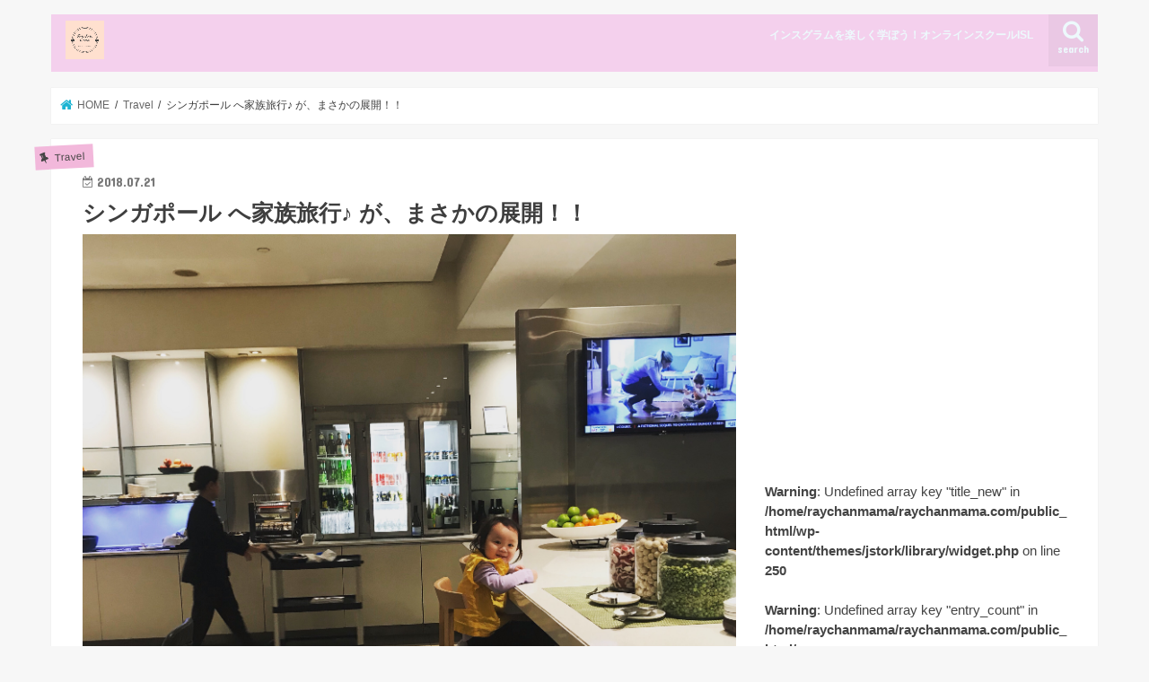

--- FILE ---
content_type: text/html; charset=UTF-8
request_url: https://raychanmama.com/archives/6546
body_size: 21767
content:
<!doctype html>
<html lang="ja">

<head>
<meta charset="utf-8">
<meta http-equiv="X-UA-Compatible" content="IE=edge">
<title>  シンガポール へ家族旅行♪  が、まさかの展開！！ | My australia life with dd</title>
<meta name="HandheldFriendly" content="True">
<meta name="MobileOptimized" content="320">
<meta name="viewport" content="width=device-width, initial-scale=1"/>


<link rel="pingback" href="https://raychanmama.com/xmlrpc.php">

<!--[if IE]>
<![endif]-->

<!-- GAタグ -->
<script async src="https://www.googletagmanager.com/gtag/js?id=UA-126620766-1"></script>
<script>
  window.dataLayer = window.dataLayer || [];
  function gtag(){dataLayer.push(arguments);}
  gtag('js', new Date());

  gtag('config', 'UA-126620766-1');
</script>

<meta name="google-site-verification" content="JUX3TFK8Ezenrq78af60qJelMyoQv6-Mb_lAdRxECjs" />
<meta name='robots' content='max-image-preview:large' />
<link rel='dns-prefetch' href='//ajax.googleapis.com' />
<link rel='dns-prefetch' href='//stats.wp.com' />
<link rel='dns-prefetch' href='//fonts.googleapis.com' />
<link rel='dns-prefetch' href='//maxcdn.bootstrapcdn.com' />
<link rel='dns-prefetch' href='//v0.wordpress.com' />
<link rel='preconnect' href='//c0.wp.com' />
<link rel="alternate" type="application/rss+xml" title="My australia life with dd &raquo; フィード" href="https://raychanmama.com/feed" />
<link rel="alternate" type="application/rss+xml" title="My australia life with dd &raquo; コメントフィード" href="https://raychanmama.com/comments/feed" />
<link rel="alternate" type="application/rss+xml" title="My australia life with dd &raquo; シンガポール へ家族旅行♪  が、まさかの展開！！ のコメントのフィード" href="https://raychanmama.com/archives/6546/feed" />
<link rel="alternate" title="oEmbed (JSON)" type="application/json+oembed" href="https://raychanmama.com/wp-json/oembed/1.0/embed?url=https%3A%2F%2Fraychanmama.com%2Farchives%2F6546" />
<link rel="alternate" title="oEmbed (XML)" type="text/xml+oembed" href="https://raychanmama.com/wp-json/oembed/1.0/embed?url=https%3A%2F%2Fraychanmama.com%2Farchives%2F6546&#038;format=xml" />
<style id='wp-img-auto-sizes-contain-inline-css' type='text/css'>
img:is([sizes=auto i],[sizes^="auto," i]){contain-intrinsic-size:3000px 1500px}
/*# sourceURL=wp-img-auto-sizes-contain-inline-css */
</style>
<link rel='stylesheet' id='jetpack_related-posts-css' href='https://c0.wp.com/p/jetpack/15.4/modules/related-posts/related-posts.css' type='text/css' media='all' />
<style id='wp-emoji-styles-inline-css' type='text/css'>

	img.wp-smiley, img.emoji {
		display: inline !important;
		border: none !important;
		box-shadow: none !important;
		height: 1em !important;
		width: 1em !important;
		margin: 0 0.07em !important;
		vertical-align: -0.1em !important;
		background: none !important;
		padding: 0 !important;
	}
/*# sourceURL=wp-emoji-styles-inline-css */
</style>
<style id='wp-block-library-inline-css' type='text/css'>
:root{--wp-block-synced-color:#7a00df;--wp-block-synced-color--rgb:122,0,223;--wp-bound-block-color:var(--wp-block-synced-color);--wp-editor-canvas-background:#ddd;--wp-admin-theme-color:#007cba;--wp-admin-theme-color--rgb:0,124,186;--wp-admin-theme-color-darker-10:#006ba1;--wp-admin-theme-color-darker-10--rgb:0,107,160.5;--wp-admin-theme-color-darker-20:#005a87;--wp-admin-theme-color-darker-20--rgb:0,90,135;--wp-admin-border-width-focus:2px}@media (min-resolution:192dpi){:root{--wp-admin-border-width-focus:1.5px}}.wp-element-button{cursor:pointer}:root .has-very-light-gray-background-color{background-color:#eee}:root .has-very-dark-gray-background-color{background-color:#313131}:root .has-very-light-gray-color{color:#eee}:root .has-very-dark-gray-color{color:#313131}:root .has-vivid-green-cyan-to-vivid-cyan-blue-gradient-background{background:linear-gradient(135deg,#00d084,#0693e3)}:root .has-purple-crush-gradient-background{background:linear-gradient(135deg,#34e2e4,#4721fb 50%,#ab1dfe)}:root .has-hazy-dawn-gradient-background{background:linear-gradient(135deg,#faaca8,#dad0ec)}:root .has-subdued-olive-gradient-background{background:linear-gradient(135deg,#fafae1,#67a671)}:root .has-atomic-cream-gradient-background{background:linear-gradient(135deg,#fdd79a,#004a59)}:root .has-nightshade-gradient-background{background:linear-gradient(135deg,#330968,#31cdcf)}:root .has-midnight-gradient-background{background:linear-gradient(135deg,#020381,#2874fc)}:root{--wp--preset--font-size--normal:16px;--wp--preset--font-size--huge:42px}.has-regular-font-size{font-size:1em}.has-larger-font-size{font-size:2.625em}.has-normal-font-size{font-size:var(--wp--preset--font-size--normal)}.has-huge-font-size{font-size:var(--wp--preset--font-size--huge)}.has-text-align-center{text-align:center}.has-text-align-left{text-align:left}.has-text-align-right{text-align:right}.has-fit-text{white-space:nowrap!important}#end-resizable-editor-section{display:none}.aligncenter{clear:both}.items-justified-left{justify-content:flex-start}.items-justified-center{justify-content:center}.items-justified-right{justify-content:flex-end}.items-justified-space-between{justify-content:space-between}.screen-reader-text{border:0;clip-path:inset(50%);height:1px;margin:-1px;overflow:hidden;padding:0;position:absolute;width:1px;word-wrap:normal!important}.screen-reader-text:focus{background-color:#ddd;clip-path:none;color:#444;display:block;font-size:1em;height:auto;left:5px;line-height:normal;padding:15px 23px 14px;text-decoration:none;top:5px;width:auto;z-index:100000}html :where(.has-border-color){border-style:solid}html :where([style*=border-top-color]){border-top-style:solid}html :where([style*=border-right-color]){border-right-style:solid}html :where([style*=border-bottom-color]){border-bottom-style:solid}html :where([style*=border-left-color]){border-left-style:solid}html :where([style*=border-width]){border-style:solid}html :where([style*=border-top-width]){border-top-style:solid}html :where([style*=border-right-width]){border-right-style:solid}html :where([style*=border-bottom-width]){border-bottom-style:solid}html :where([style*=border-left-width]){border-left-style:solid}html :where(img[class*=wp-image-]){height:auto;max-width:100%}:where(figure){margin:0 0 1em}html :where(.is-position-sticky){--wp-admin--admin-bar--position-offset:var(--wp-admin--admin-bar--height,0px)}@media screen and (max-width:600px){html :where(.is-position-sticky){--wp-admin--admin-bar--position-offset:0px}}

/*# sourceURL=wp-block-library-inline-css */
</style><style id='global-styles-inline-css' type='text/css'>
:root{--wp--preset--aspect-ratio--square: 1;--wp--preset--aspect-ratio--4-3: 4/3;--wp--preset--aspect-ratio--3-4: 3/4;--wp--preset--aspect-ratio--3-2: 3/2;--wp--preset--aspect-ratio--2-3: 2/3;--wp--preset--aspect-ratio--16-9: 16/9;--wp--preset--aspect-ratio--9-16: 9/16;--wp--preset--color--black: #000000;--wp--preset--color--cyan-bluish-gray: #abb8c3;--wp--preset--color--white: #ffffff;--wp--preset--color--pale-pink: #f78da7;--wp--preset--color--vivid-red: #cf2e2e;--wp--preset--color--luminous-vivid-orange: #ff6900;--wp--preset--color--luminous-vivid-amber: #fcb900;--wp--preset--color--light-green-cyan: #7bdcb5;--wp--preset--color--vivid-green-cyan: #00d084;--wp--preset--color--pale-cyan-blue: #8ed1fc;--wp--preset--color--vivid-cyan-blue: #0693e3;--wp--preset--color--vivid-purple: #9b51e0;--wp--preset--gradient--vivid-cyan-blue-to-vivid-purple: linear-gradient(135deg,rgb(6,147,227) 0%,rgb(155,81,224) 100%);--wp--preset--gradient--light-green-cyan-to-vivid-green-cyan: linear-gradient(135deg,rgb(122,220,180) 0%,rgb(0,208,130) 100%);--wp--preset--gradient--luminous-vivid-amber-to-luminous-vivid-orange: linear-gradient(135deg,rgb(252,185,0) 0%,rgb(255,105,0) 100%);--wp--preset--gradient--luminous-vivid-orange-to-vivid-red: linear-gradient(135deg,rgb(255,105,0) 0%,rgb(207,46,46) 100%);--wp--preset--gradient--very-light-gray-to-cyan-bluish-gray: linear-gradient(135deg,rgb(238,238,238) 0%,rgb(169,184,195) 100%);--wp--preset--gradient--cool-to-warm-spectrum: linear-gradient(135deg,rgb(74,234,220) 0%,rgb(151,120,209) 20%,rgb(207,42,186) 40%,rgb(238,44,130) 60%,rgb(251,105,98) 80%,rgb(254,248,76) 100%);--wp--preset--gradient--blush-light-purple: linear-gradient(135deg,rgb(255,206,236) 0%,rgb(152,150,240) 100%);--wp--preset--gradient--blush-bordeaux: linear-gradient(135deg,rgb(254,205,165) 0%,rgb(254,45,45) 50%,rgb(107,0,62) 100%);--wp--preset--gradient--luminous-dusk: linear-gradient(135deg,rgb(255,203,112) 0%,rgb(199,81,192) 50%,rgb(65,88,208) 100%);--wp--preset--gradient--pale-ocean: linear-gradient(135deg,rgb(255,245,203) 0%,rgb(182,227,212) 50%,rgb(51,167,181) 100%);--wp--preset--gradient--electric-grass: linear-gradient(135deg,rgb(202,248,128) 0%,rgb(113,206,126) 100%);--wp--preset--gradient--midnight: linear-gradient(135deg,rgb(2,3,129) 0%,rgb(40,116,252) 100%);--wp--preset--font-size--small: 13px;--wp--preset--font-size--medium: 20px;--wp--preset--font-size--large: 36px;--wp--preset--font-size--x-large: 42px;--wp--preset--spacing--20: 0.44rem;--wp--preset--spacing--30: 0.67rem;--wp--preset--spacing--40: 1rem;--wp--preset--spacing--50: 1.5rem;--wp--preset--spacing--60: 2.25rem;--wp--preset--spacing--70: 3.38rem;--wp--preset--spacing--80: 5.06rem;--wp--preset--shadow--natural: 6px 6px 9px rgba(0, 0, 0, 0.2);--wp--preset--shadow--deep: 12px 12px 50px rgba(0, 0, 0, 0.4);--wp--preset--shadow--sharp: 6px 6px 0px rgba(0, 0, 0, 0.2);--wp--preset--shadow--outlined: 6px 6px 0px -3px rgb(255, 255, 255), 6px 6px rgb(0, 0, 0);--wp--preset--shadow--crisp: 6px 6px 0px rgb(0, 0, 0);}:where(.is-layout-flex){gap: 0.5em;}:where(.is-layout-grid){gap: 0.5em;}body .is-layout-flex{display: flex;}.is-layout-flex{flex-wrap: wrap;align-items: center;}.is-layout-flex > :is(*, div){margin: 0;}body .is-layout-grid{display: grid;}.is-layout-grid > :is(*, div){margin: 0;}:where(.wp-block-columns.is-layout-flex){gap: 2em;}:where(.wp-block-columns.is-layout-grid){gap: 2em;}:where(.wp-block-post-template.is-layout-flex){gap: 1.25em;}:where(.wp-block-post-template.is-layout-grid){gap: 1.25em;}.has-black-color{color: var(--wp--preset--color--black) !important;}.has-cyan-bluish-gray-color{color: var(--wp--preset--color--cyan-bluish-gray) !important;}.has-white-color{color: var(--wp--preset--color--white) !important;}.has-pale-pink-color{color: var(--wp--preset--color--pale-pink) !important;}.has-vivid-red-color{color: var(--wp--preset--color--vivid-red) !important;}.has-luminous-vivid-orange-color{color: var(--wp--preset--color--luminous-vivid-orange) !important;}.has-luminous-vivid-amber-color{color: var(--wp--preset--color--luminous-vivid-amber) !important;}.has-light-green-cyan-color{color: var(--wp--preset--color--light-green-cyan) !important;}.has-vivid-green-cyan-color{color: var(--wp--preset--color--vivid-green-cyan) !important;}.has-pale-cyan-blue-color{color: var(--wp--preset--color--pale-cyan-blue) !important;}.has-vivid-cyan-blue-color{color: var(--wp--preset--color--vivid-cyan-blue) !important;}.has-vivid-purple-color{color: var(--wp--preset--color--vivid-purple) !important;}.has-black-background-color{background-color: var(--wp--preset--color--black) !important;}.has-cyan-bluish-gray-background-color{background-color: var(--wp--preset--color--cyan-bluish-gray) !important;}.has-white-background-color{background-color: var(--wp--preset--color--white) !important;}.has-pale-pink-background-color{background-color: var(--wp--preset--color--pale-pink) !important;}.has-vivid-red-background-color{background-color: var(--wp--preset--color--vivid-red) !important;}.has-luminous-vivid-orange-background-color{background-color: var(--wp--preset--color--luminous-vivid-orange) !important;}.has-luminous-vivid-amber-background-color{background-color: var(--wp--preset--color--luminous-vivid-amber) !important;}.has-light-green-cyan-background-color{background-color: var(--wp--preset--color--light-green-cyan) !important;}.has-vivid-green-cyan-background-color{background-color: var(--wp--preset--color--vivid-green-cyan) !important;}.has-pale-cyan-blue-background-color{background-color: var(--wp--preset--color--pale-cyan-blue) !important;}.has-vivid-cyan-blue-background-color{background-color: var(--wp--preset--color--vivid-cyan-blue) !important;}.has-vivid-purple-background-color{background-color: var(--wp--preset--color--vivid-purple) !important;}.has-black-border-color{border-color: var(--wp--preset--color--black) !important;}.has-cyan-bluish-gray-border-color{border-color: var(--wp--preset--color--cyan-bluish-gray) !important;}.has-white-border-color{border-color: var(--wp--preset--color--white) !important;}.has-pale-pink-border-color{border-color: var(--wp--preset--color--pale-pink) !important;}.has-vivid-red-border-color{border-color: var(--wp--preset--color--vivid-red) !important;}.has-luminous-vivid-orange-border-color{border-color: var(--wp--preset--color--luminous-vivid-orange) !important;}.has-luminous-vivid-amber-border-color{border-color: var(--wp--preset--color--luminous-vivid-amber) !important;}.has-light-green-cyan-border-color{border-color: var(--wp--preset--color--light-green-cyan) !important;}.has-vivid-green-cyan-border-color{border-color: var(--wp--preset--color--vivid-green-cyan) !important;}.has-pale-cyan-blue-border-color{border-color: var(--wp--preset--color--pale-cyan-blue) !important;}.has-vivid-cyan-blue-border-color{border-color: var(--wp--preset--color--vivid-cyan-blue) !important;}.has-vivid-purple-border-color{border-color: var(--wp--preset--color--vivid-purple) !important;}.has-vivid-cyan-blue-to-vivid-purple-gradient-background{background: var(--wp--preset--gradient--vivid-cyan-blue-to-vivid-purple) !important;}.has-light-green-cyan-to-vivid-green-cyan-gradient-background{background: var(--wp--preset--gradient--light-green-cyan-to-vivid-green-cyan) !important;}.has-luminous-vivid-amber-to-luminous-vivid-orange-gradient-background{background: var(--wp--preset--gradient--luminous-vivid-amber-to-luminous-vivid-orange) !important;}.has-luminous-vivid-orange-to-vivid-red-gradient-background{background: var(--wp--preset--gradient--luminous-vivid-orange-to-vivid-red) !important;}.has-very-light-gray-to-cyan-bluish-gray-gradient-background{background: var(--wp--preset--gradient--very-light-gray-to-cyan-bluish-gray) !important;}.has-cool-to-warm-spectrum-gradient-background{background: var(--wp--preset--gradient--cool-to-warm-spectrum) !important;}.has-blush-light-purple-gradient-background{background: var(--wp--preset--gradient--blush-light-purple) !important;}.has-blush-bordeaux-gradient-background{background: var(--wp--preset--gradient--blush-bordeaux) !important;}.has-luminous-dusk-gradient-background{background: var(--wp--preset--gradient--luminous-dusk) !important;}.has-pale-ocean-gradient-background{background: var(--wp--preset--gradient--pale-ocean) !important;}.has-electric-grass-gradient-background{background: var(--wp--preset--gradient--electric-grass) !important;}.has-midnight-gradient-background{background: var(--wp--preset--gradient--midnight) !important;}.has-small-font-size{font-size: var(--wp--preset--font-size--small) !important;}.has-medium-font-size{font-size: var(--wp--preset--font-size--medium) !important;}.has-large-font-size{font-size: var(--wp--preset--font-size--large) !important;}.has-x-large-font-size{font-size: var(--wp--preset--font-size--x-large) !important;}
/*# sourceURL=global-styles-inline-css */
</style>

<style id='classic-theme-styles-inline-css' type='text/css'>
/*! This file is auto-generated */
.wp-block-button__link{color:#fff;background-color:#32373c;border-radius:9999px;box-shadow:none;text-decoration:none;padding:calc(.667em + 2px) calc(1.333em + 2px);font-size:1.125em}.wp-block-file__button{background:#32373c;color:#fff;text-decoration:none}
/*# sourceURL=/wp-includes/css/classic-themes.min.css */
</style>
<link rel='stylesheet' id='bogo-css' href='https://raychanmama.com/wp-content/plugins/bogo/includes/css/style.css' type='text/css' media='all' />
<link rel='stylesheet' id='style-css' href='https://raychanmama.com/wp-content/themes/jstork/style.css' type='text/css' media='all' />
<link rel='stylesheet' id='slick-css' href='https://raychanmama.com/wp-content/themes/jstork/library/css/slick.css' type='text/css' media='all' />
<link rel='stylesheet' id='shortcode-css' href='https://raychanmama.com/wp-content/themes/jstork/library/css/shortcode.css' type='text/css' media='all' />
<link rel='stylesheet' id='gf_Concert-css' href='//fonts.googleapis.com/css?family=Concert+One' type='text/css' media='all' />
<link rel='stylesheet' id='gf_Lato-css' href='//fonts.googleapis.com/css?family=Lato' type='text/css' media='all' />
<link rel='stylesheet' id='fontawesome-css' href='//maxcdn.bootstrapcdn.com/font-awesome/4.7.0/css/font-awesome.min.css' type='text/css' media='all' />
<link rel='stylesheet' id='remodal-css' href='https://raychanmama.com/wp-content/themes/jstork/library/css/remodal.css' type='text/css' media='all' />
<link rel='stylesheet' id='animate-css' href='https://raychanmama.com/wp-content/themes/jstork/library/css/animate.min.css' type='text/css' media='all' />
<link rel='stylesheet' id='chld_thm_cfg_child-css' href='https://raychanmama.com/wp-content/themes/jstork-child/style.css' type='text/css' media='all' />
<script type="text/javascript" id="jetpack_related-posts-js-extra">
/* <![CDATA[ */
var related_posts_js_options = {"post_heading":"h4"};
//# sourceURL=jetpack_related-posts-js-extra
/* ]]> */
</script>
<script type="text/javascript" src="https://c0.wp.com/p/jetpack/15.4/_inc/build/related-posts/related-posts.min.js" id="jetpack_related-posts-js"></script>
<script type="text/javascript" src="//ajax.googleapis.com/ajax/libs/jquery/1.12.4/jquery.min.js" id="jquery-js"></script>
<link rel="https://api.w.org/" href="https://raychanmama.com/wp-json/" /><link rel="alternate" title="JSON" type="application/json" href="https://raychanmama.com/wp-json/wp/v2/posts/6546" /><link rel="EditURI" type="application/rsd+xml" title="RSD" href="https://raychanmama.com/xmlrpc.php?rsd" />

<link rel="canonical" href="https://raychanmama.com/archives/6546" />
<link rel='shortlink' href='https://wp.me/p9uC4g-1HA' />
	<style>img#wpstats{display:none}</style>
		<style type="text/css">
body{color: #3E3E3E;}
a, #breadcrumb li.bc_homelink a::before, .authorbox .author_sns li a::before{color: #1BB4D3;}
a:hover{color: #E69B9B;}
.article-footer .post-categories li a,.article-footer .tags a,.accordionBtn{  background: #1BB4D3;  border-color: #1BB4D3;}
.article-footer .tags a{color:#1BB4D3; background: none;}
.article-footer .post-categories li a:hover,.article-footer .tags a:hover,.accordionBtn.active{ background:#E69B9B;  border-color:#E69B9B;}
input[type="text"],input[type="password"],input[type="datetime"],input[type="datetime-local"],input[type="date"],input[type="month"],input[type="time"],input[type="week"],input[type="number"],input[type="email"],input[type="url"],input[type="search"],input[type="tel"],input[type="color"],select,textarea,.field { background-color: #ffffff;}
.header{color: #000000;}
.bgfull .header,.header.bg,.header #inner-header,.menu-sp{background: #f4d0ed;}
#logo a{color: #ffffff;}
#g_nav .nav li a,.nav_btn,.menu-sp a,.menu-sp a,.menu-sp > ul:after{color: #edf9fc;}
#logo a:hover,#g_nav .nav li a:hover,.nav_btn:hover{color:#eeeeee;}
@media only screen and (min-width: 768px) {
.nav > li > a:after{background: #eeeeee;}
.nav ul {background: #666666;}
#g_nav .nav li ul.sub-menu li a{color: #f7f7f7;}
}
@media only screen and (max-width: 1165px) {
.site_description{background: #f4d0ed; color: #000000;}
}
#inner-content, #breadcrumb, .entry-content blockquote:before, .entry-content blockquote:after{background: #ffffff}
.top-post-list .post-list:before{background: #1BB4D3;}
.widget li a:after{color: #1BB4D3;}
.entry-content h2,.widgettitle,.accordion::before{background: #f4b7f1; color: #ffffff;}
.entry-content h3{border-color: #f4b7f1;}
.h_boader .entry-content h2{border-color: #f4b7f1; color: #3E3E3E;}
.h_balloon .entry-content h2:after{border-top-color: #f4b7f1;}
.entry-content ul li:before{ background: #f4b7f1;}
.entry-content ol li:before{ background: #f4b7f1;}
.post-list-card .post-list .eyecatch .cat-name,.top-post-list .post-list .eyecatch .cat-name,.byline .cat-name,.single .authorbox .author-newpost li .cat-name,.related-box li .cat-name,.carouselwrap .cat-name,.eyecatch .cat-name{background: #f2b8db; color:  #444444;}
ul.wpp-list li a:before{background: #f4b7f1; color: #ffffff;}
.readmore a{border:1px solid #1BB4D3;color:#1BB4D3;}
.readmore a:hover{background:#1BB4D3;color:#fff;}
.btn-wrap a{background: #1BB4D3;border: 1px solid #1BB4D3;}
.btn-wrap a:hover{background: #E69B9B;border-color: #E69B9B;}
.btn-wrap.simple a{border:1px solid #1BB4D3;color:#1BB4D3;}
.btn-wrap.simple a:hover{background:#1BB4D3;}
.blue-btn, .comment-reply-link, #submit { background-color: #1BB4D3; }
.blue-btn:hover, .comment-reply-link:hover, #submit:hover, .blue-btn:focus, .comment-reply-link:focus, #submit:focus {background-color: #E69B9B; }
#sidebar1{color: #444444;}
.widget:not(.widget_text) a{color:#666666;}
.widget:not(.widget_text) a:hover{color:#999999;}
.bgfull #footer-top,#footer-top .inner,.cta-inner{background-color: #666666; color: #CACACA;}
.footer a,#footer-top a{color: #f7f7f7;}
#footer-top .widgettitle{color: #CACACA;}
.bgfull .footer,.footer.bg,.footer .inner {background-color: #666666;color: #CACACA;}
.footer-links li a:before{ color: #f4d0ed;}
.pagination a, .pagination span,.page-links a{border-color: #1BB4D3; color: #1BB4D3;}
.pagination .current,.pagination .current:hover,.page-links ul > li > span{background-color: #1BB4D3; border-color: #1BB4D3;}
.pagination a:hover, .pagination a:focus,.page-links a:hover, .page-links a:focus{background-color: #1BB4D3; color: #fff;}
</style>

<!-- Jetpack Open Graph Tags -->
<meta property="og:type" content="article" />
<meta property="og:title" content="シンガポール へ家族旅行♪  が、まさかの展開！！" />
<meta property="og:url" content="https://raychanmama.com/archives/6546" />
<meta property="og:description" content="主人と娘と シンガポール へ家族３人水入らずで、 旅行～♪ 娘は主人と ホテルのプールで遊んだりするのを すご&hellip;" />
<meta property="article:published_time" content="2018-07-20T16:38:36+00:00" />
<meta property="article:modified_time" content="2018-07-30T06:14:33+00:00" />
<meta property="og:site_name" content="My australia life with dd" />
<meta property="og:image" content="https://raychanmama.com/wp-content/uploads/2018/07/img_1755.jpg" />
<meta property="og:image:width" content="3018" />
<meta property="og:image:height" content="3018" />
<meta property="og:image:alt" content="" />
<meta property="og:locale" content="ja_JP" />
<meta name="twitter:text:title" content="シンガポール へ家族旅行♪  が、まさかの展開！！" />
<meta name="twitter:image" content="https://raychanmama.com/wp-content/uploads/2018/07/img_1755.jpg?w=640" />
<meta name="twitter:card" content="summary_large_image" />

<!-- End Jetpack Open Graph Tags -->
</head>

<body class="wp-singular post-template-default single single-post postid-6546 single-format-standard wp-theme-jstork wp-child-theme-jstork-child ja bgnormal pannavi_on h_default sidebarright undo_off">
	<div id="container">

<header class="header animated fadeIn " role="banner">
<div id="inner-header" class="wrap cf">
<div id="logo" class="gf ">
<p class="h1 img"><a href="https://raychanmama.com"><img src="https://raychanmama.com/wp-content/uploads/2020/02/Peach-Circle-Wedding-Logo.png" alt="My australia life with dd"></a></p>
</div>

<a href="#searchbox" data-remodal-target="searchbox" class="nav_btn search_btn"><span class="text gf">search</span></a>

<nav id="g_nav" role="navigation">
<ul id="menu-%e3%82%aa%e3%83%b3%e3%83%a9%e3%82%a4%e3%83%b3%e3%82%b5%e3%83%ad%e3%83%b3" class="nav top-nav cf"><li id="menu-item-9630" class="menu-item menu-item-type-post_type menu-item-object-page menu-item-9630"><a href="https://raychanmama.com/?page_id=9602">インスグラムを楽しく学ぼう！オンラインスクールISL</a></li>
</ul></nav>

<a href="#spnavi" data-remodal-target="spnavi" class="nav_btn"><span class="text gf">menu</span></a>



</div>
</header>


<div class="remodal" data-remodal-id="spnavi" data-remodal-options="hashTracking:false">
<button data-remodal-action="close" class="remodal-close"><span class="text gf">CLOSE</span></button>
<ul id="menu-%e3%82%aa%e3%83%b3%e3%83%a9%e3%82%a4%e3%83%b3%e3%82%b5%e3%83%ad%e3%83%b3-1" class="sp_g_nav nav top-nav cf"><li class="menu-item menu-item-type-post_type menu-item-object-page menu-item-9630"><a href="https://raychanmama.com/?page_id=9602">インスグラムを楽しく学ぼう！オンラインスクールISL</a></li>
</ul><button data-remodal-action="close" class="remodal-close"><span class="text gf">CLOSE</span></button>
</div>




<div class="remodal searchbox" data-remodal-id="searchbox" data-remodal-options="hashTracking:false">
<div class="search cf"><dl><dt>キーワードで記事を検索</dt><dd><form role="search" method="get" id="searchform" class="searchform cf" action="https://raychanmama.com/" >
		<input type="search" placeholder="検索する" value="" name="s" id="s" />
		<button type="submit" id="searchsubmit" ><i class="fa fa-search"></i></button>
		</form></dd></dl></div>
<button data-remodal-action="close" class="remodal-close"><span class="text gf">CLOSE</span></button>
</div>






<div id="breadcrumb" class="breadcrumb inner wrap cf"><ul itemscope itemtype="http://schema.org/BreadcrumbList"><li itemprop="itemListElement" itemscope itemtype="http://schema.org/ListItem" class="bc_homelink"><a itemprop="item" href="https://raychanmama.com/"><span itemprop="name"> HOME</span></a><meta itemprop="position" content="1" /></li><li itemprop="itemListElement" itemscope itemtype="http://schema.org/ListItem"><a itemprop="item" href="https://raychanmama.com/archives/category/travel"><span itemprop="name">Travel</span></a><meta itemprop="position" content="2" /></li><li itemprop="itemListElement" itemscope itemtype="http://schema.org/ListItem" class="bc_posttitle"><span itemprop="name">シンガポール へ家族旅行♪  が、まさかの展開！！</span><meta itemprop="position" content="3" /></li></ul></div>
<div id="content">
<div id="inner-content" class="wrap cf">

<main id="main" class="m-all t-all d-5of7 cf" role="main">
<article id="post-6546" class="post-6546 post type-post status-publish format-standard has-post-thumbnail hentry category-travel category-australia-life-diary category-475 tag-472 tag-473 ja article cf" role="article">
<header class="article-header entry-header">
<p class="byline entry-meta vcard cf">
<span class="cat-name cat-id-234">Travel</span><time class="date gf entry-date updated">2018.07.21</time>
<time class="date gf entry-date undo updated" datetime="2018-07-30">2018.07.30</time>
<span class="writer name author"><span class="fn">raychanmama</span></span>
</p>

<h1 class="entry-title single-title" itemprop="headline" rel="bookmark">シンガポール へ家族旅行♪  が、まさかの展開！！</h1>

<figure class="eyecatch">
<img width="3018" height="3018" src="https://raychanmama.com/wp-content/uploads/2018/07/img_1755.jpg" class="attachment-post-thumbnail size-post-thumbnail wp-post-image" alt="" decoding="async" fetchpriority="high" srcset="https://raychanmama.com/wp-content/uploads/2018/07/img_1755.jpg 3018w, https://raychanmama.com/wp-content/uploads/2018/07/img_1755-150x150.jpg 150w, https://raychanmama.com/wp-content/uploads/2018/07/img_1755-300x300.jpg 300w, https://raychanmama.com/wp-content/uploads/2018/07/img_1755-768x768.jpg 768w, https://raychanmama.com/wp-content/uploads/2018/07/img_1755-1024x1024.jpg 1024w, https://raychanmama.com/wp-content/uploads/2018/07/img_1755-100x100.jpg 100w, https://raychanmama.com/wp-content/uploads/2018/07/img_1755-320x320.jpg 320w" sizes="(max-width: 3018px) 100vw, 3018px" /></figure>
<div class="share short">
<div class="sns">
<ul class="cf">

<li class="twitter"> 
<a target="blank" href="//twitter.com/intent/tweet?url=https%3A%2F%2Fraychanmama.com%2Farchives%2F6546&text=%E3%82%B7%E3%83%B3%E3%82%AC%E3%83%9D%E3%83%BC%E3%83%AB+%E3%81%B8%E5%AE%B6%E6%97%8F%E6%97%85%E8%A1%8C%E2%99%AA++%E3%81%8C%E3%80%81%E3%81%BE%E3%81%95%E3%81%8B%E3%81%AE%E5%B1%95%E9%96%8B%EF%BC%81%EF%BC%81&tw_p=tweetbutton" onclick="window.open(this.href, 'tweetwindow', 'width=550, height=450,personalbar=0,toolbar=0,scrollbars=1,resizable=1'); return false;"><i class="fa fa-twitter"></i><span class="text">ツイート</span><span class="count"></span></a>
</li>

<li class="facebook">
<a href="//www.facebook.com/sharer.php?src=bm&u=https%3A%2F%2Fraychanmama.com%2Farchives%2F6546&t=%E3%82%B7%E3%83%B3%E3%82%AC%E3%83%9D%E3%83%BC%E3%83%AB+%E3%81%B8%E5%AE%B6%E6%97%8F%E6%97%85%E8%A1%8C%E2%99%AA++%E3%81%8C%E3%80%81%E3%81%BE%E3%81%95%E3%81%8B%E3%81%AE%E5%B1%95%E9%96%8B%EF%BC%81%EF%BC%81" onclick="javascript:window.open(this.href, '', 'menubar=no,toolbar=no,resizable=yes,scrollbars=yes,height=300,width=600');return false;"><i class="fa fa-facebook"></i>
<span class="text">シェア</span><span class="count"></span></a>
</li>

<li class="hatebu">       
<a href="//b.hatena.ne.jp/add?mode=confirm&url=https://raychanmama.com/archives/6546&title=%E3%82%B7%E3%83%B3%E3%82%AC%E3%83%9D%E3%83%BC%E3%83%AB+%E3%81%B8%E5%AE%B6%E6%97%8F%E6%97%85%E8%A1%8C%E2%99%AA++%E3%81%8C%E3%80%81%E3%81%BE%E3%81%95%E3%81%8B%E3%81%AE%E5%B1%95%E9%96%8B%EF%BC%81%EF%BC%81" onclick="window.open(this.href, 'HBwindow', 'width=600, height=400, menubar=no, toolbar=no, scrollbars=yes'); return false;" target="_blank"><span class="text">はてブ</span><span class="count"></span></a>
</li>

<li class="line">
<a href="//line.me/R/msg/text/?%E3%82%B7%E3%83%B3%E3%82%AC%E3%83%9D%E3%83%BC%E3%83%AB+%E3%81%B8%E5%AE%B6%E6%97%8F%E6%97%85%E8%A1%8C%E2%99%AA++%E3%81%8C%E3%80%81%E3%81%BE%E3%81%95%E3%81%8B%E3%81%AE%E5%B1%95%E9%96%8B%EF%BC%81%EF%BC%81%0Ahttps%3A%2F%2Fraychanmama.com%2Farchives%2F6546" target="_blank"><span>LINE</span></a>
</li>

<li class="pocket">
<a href="//getpocket.com/edit?url=https://raychanmama.com/archives/6546&title=シンガポール へ家族旅行♪  が、まさかの展開！！" onclick="window.open(this.href, 'FBwindow', 'width=550, height=350, menubar=no, toolbar=no, scrollbars=yes'); return false;"><i class="fa fa-get-pocket"></i><span class="text">Pocket</span><span class="count"></span></a></li>

</ul>
</div> 
</div></header>



<section class="entry-content cf">

<div class="add titleunder">
<div id="custom_html-6" class="widget_text widget widget_custom_html"><div class="textwidget custom-html-widget"><script async src="//pagead2.googlesyndication.com/pagead/js/adsbygoogle.js"></script>
<!-- raychanmama.com -->
<ins class="adsbygoogle"
     style="display:block"
     data-ad-client="ca-pub-3499607248723202"
     data-ad-slot="3909664239"
     data-ad-format="auto"
     data-full-width-responsive="true"></ins>
<script>
(adsbygoogle = window.adsbygoogle || []).push({});
</script></div></div></div>

<p>主人と娘と</p>
<p>シンガポール へ家族３人水入らずで、</p>
<p>旅行～♪</p>
<p>娘は主人と</p>
<p>ホテルのプールで遊んだりするのを</p>
<p>すごーく楽しみにしていて、</p>
<p>私は主人にちょっと娘を</p>
<p>見てもらって</p>
<p>スパとかいけるかな〜〜♡</p>
<p>とたくらんでいて、</p>
<p>それぞれ</p>
<p>すごく楽しみにしていました♫</p>
<p>そして、</p>
<p>いざ出発〜〜！</p>
<p>空港で</p>
<p>チェックインしようとしたら、</p>
<p>カンタスの人に、</p>
<p>「You can&#8217;t go, because of your passport&#8230;」</p>
<p>パードゥン？</p>
<p>ですよ、</p>
<p>「Because パスポートの残存期間が、</p>
<p>6ヶ月以上ないとだめだけど、</p>
<p>あなたのは、5ヶ月半しかないから、</p>
<p>13日足らないの。」</p>
<p>はい！</p>
<p>寝耳に水ー！</p>
<p>てか、</p>
<p>旦那のパスポート</p>
<p>Expire来年の1月なの？って感じで、、。</p>
<p>10年パスポートだから、</p>
<p>忘れてたのかわからないけど、</p>
<p>とにかく</p>
<p>旦那が行けなくなりました！！爆</p>
<p>家族３人</p>
<p>全員分キャンセルしたら、無駄金すぎるので</p>
<p>急遽、</p>
<p>娘と私で、母子旅行に変更！</p>
<p>娘と2人なら、</p>
<p>もっときちんと準備して来たのに、</p>
<p>急にこうなっても</p>
<p>心の準備が、、笑</p>
<p>とりあえず、</p>
<p>チェックインして</p>
<p>ラウンジへGo</p>
<p>旦那がいる過程での</p>
<p>旅行プランだったので、</p>
<p>一人で面倒見なきゃ行けない今は、</p>
<p>すべてのプランを練りなおさなきゃならなくなりました、、。</p>
<p>スパももちろん行けないよ〜〜泣</p>
<p>カンタスビジネスラウンジ利用しました↓</p>
<img decoding="async" class="size-full wp-image-6547" src="https://raychanmama.com/wp-content/uploads/2018/07/img_1755.jpg" width="3018" height="3018" srcset="https://raychanmama.com/wp-content/uploads/2018/07/img_1755.jpg 3018w, https://raychanmama.com/wp-content/uploads/2018/07/img_1755-150x150.jpg 150w, https://raychanmama.com/wp-content/uploads/2018/07/img_1755-300x300.jpg 300w, https://raychanmama.com/wp-content/uploads/2018/07/img_1755-768x768.jpg 768w, https://raychanmama.com/wp-content/uploads/2018/07/img_1755-1024x1024.jpg 1024w, https://raychanmama.com/wp-content/uploads/2018/07/img_1755-100x100.jpg 100w, https://raychanmama.com/wp-content/uploads/2018/07/img_1755-320x320.jpg 320w" sizes="(max-width: 3018px) 100vw, 3018px" />
<p>午前中だったので、食事メニューは</p>
<p>ブレックファーストでしたので、</p>
<p>ベーコンや、ウィンナー、スクランブルエッグ</p>
<p>など、軽いものでした。</p>
<p>このメルボルンのラウンジは</p>
<p>何回か利用させてもらってるので</p>
<p>今回は娘が仕切り出し、</p>
<p>「マミーご飯食べたらかっちのカンガルーであそぼ！」</p>
<p>と言い出し、食事エリアからの</p>
<p>キッズエリアに移動〜〜。笑</p>
<img decoding="async" class="wp-image-6548 size-full" src="https://raychanmama.com/wp-content/uploads/2018/07/img_1753.jpg" width="4032" height="3024" srcset="https://raychanmama.com/wp-content/uploads/2018/07/img_1753.jpg 4032w, https://raychanmama.com/wp-content/uploads/2018/07/img_1753-300x225.jpg 300w, https://raychanmama.com/wp-content/uploads/2018/07/img_1753-768x576.jpg 768w, https://raychanmama.com/wp-content/uploads/2018/07/img_1753-1024x768.jpg 1024w, https://raychanmama.com/wp-content/uploads/2018/07/img_1753-320x240.jpg 320w" sizes="(max-width: 4032px) 100vw, 4032px" />
<p>シンガポール 行きは、</p>
<p>オージーに人気らしく、</p>
<p>キッズエリアにはたくさんの親子がいました。</p>
<p>16番ゲートから、出発だったので、少しラウンジから歩くため早めに出発。</p>
<p>カンタスって、「小さいお子様連れのお客様から先に搭乗〜〜」ってシステムないので、</p>
<p>ながーい列に並んでいる間に、娘が逃亡するので娘と二人旅の時は、私は一番あとに乗ります。笑</p>
<p>さてさて、</p>
<p>母娘旅行 珍道中 どうなりますことやら♫</p>
<p>※エコノミークラス搭乗でも、ビジネスラウンジを使える方法の記事はこちら。</p>
<p>ブログランキング参加しています！クリックしていただけると励みになります☆</p>
<p><a href="//travel.blogmura.com/familytravel_kaigai/ranking.html"><img loading="lazy" decoding="async" src="//travel.blogmura.com/familytravel_kaigai/img/familytravel_kaigai88_31.gif" width="88" height="31" border="0" alt="にほんブログ村 旅行ブログ 子連れ海外旅行へ" /></a><br /><a href="//travel.blogmura.com/familytravel_kaigai/ranking.html">にほんブログ村</a><br />
<a href="//overseas.blogmura.com/australia/ranking.html"><img loading="lazy" decoding="async" src="https://raychanmama.com/wp-content/uploads/2018/07/australia88_31_rainbow_4.gif" width="88" height="31" border="0" alt='にほんブログ村 海外生活ブログ オーストラリア情報へ' /></a><br /><a href="//overseas.blogmura.com/australia/ranking.html">にほんブログ村</a><br />
<a href="//overseas.blogmura.com/melbourne/ranking.html"><img loading="lazy" decoding="async" src="https://raychanmama.com/wp-content/uploads/2018/07/melbourne88_31_darkgray.gif" width="88" height="31" border="0" alt='にほんブログ村 海外生活ブログ メルボルン情報へ' /></a><br /><a href="//overseas.blogmura.com/melbourne/ranking.html">にほんブログ村</a><br />
<a href="//blog.with2.net/link/?1912331:4357"><img decoding="async" src="https://raychanmama.com/wp-content/uploads/2018/07/br_c_4357_1.gif" title="メルボルンランキング"></a><br /><a href="//blog.with2.net/link/?1912331:4357" style="font-size: 0.8em;">メルボルンランキング</a></p>

<div id='jp-relatedposts' class='jp-relatedposts' >
	
</div>
<div class="add">
<div id="custom_html-9" class="widget_text widget widget_custom_html"><div class="textwidget custom-html-widget"><script async src="//pagead2.googlesyndication.com/pagead/js/adsbygoogle.js"></script>
<!-- raychanmama.com -->
<ins class="adsbygoogle"
     style="display:block"
     data-ad-client="ca-pub-3499607248723202"
     data-ad-slot="3909664239"
     data-ad-format="auto"
     data-full-width-responsive="true"></ins>
<script>
(adsbygoogle = window.adsbygoogle || []).push({});
</script></div></div></div>

</section>


<footer class="article-footer">
<ul class="post-categories">
	<li><a href="https://raychanmama.com/archives/category/travel" rel="category tag">Travel</a></li>
	<li><a href="https://raychanmama.com/archives/category/australia-life/australia-life-diary" rel="category tag">オーストラリアの日常Diary</a></li>
	<li><a href="https://raychanmama.com/archives/category/travel/%e3%82%b7%e3%83%b3%e3%82%ac%e3%83%9d%e3%83%bc%e3%83%ab" rel="category tag">シンガポール</a></li></ul><p class="tags"><a href="https://raychanmama.com/archives/tag/%e3%82%aa%e3%83%bc%e3%82%b9%e3%83%88%e3%83%a9%e3%83%aa%e3%82%a2%e3%81%a7%e5%ad%90%e8%82%b2%e3%81%a6%e4%b8%ad" rel="tag">オーストラリアで子育て中</a><a href="https://raychanmama.com/archives/tag/%e3%82%b7%e3%83%b3%e3%82%ac%e3%83%9d%e3%83%bc%e3%83%ab-%e6%97%85%e8%a1%8c%e3%80%81%e5%a8%98%e3%81%a8%e4%ba%8c%e4%ba%ba%e6%97%85%e3%80%81%e5%a5%b3%e5%ad%90%e6%97%85%e3%80%81%e6%af%8d%e5%a8%98%e6%97%85" rel="tag">シンガポール 旅行、娘と二人旅、女子旅、母娘旅、シンガポール パスポート残存期間、</a></p></footer>




<div class="sharewrap wow animated fadeIn" data-wow-delay="0.5s">

<div class="share">
<div class="sns">
<ul class="cf">

<li class="twitter"> 
<a target="blank" href="//twitter.com/intent/tweet?url=https%3A%2F%2Fraychanmama.com%2Farchives%2F6546&text=%E3%82%B7%E3%83%B3%E3%82%AC%E3%83%9D%E3%83%BC%E3%83%AB+%E3%81%B8%E5%AE%B6%E6%97%8F%E6%97%85%E8%A1%8C%E2%99%AA++%E3%81%8C%E3%80%81%E3%81%BE%E3%81%95%E3%81%8B%E3%81%AE%E5%B1%95%E9%96%8B%EF%BC%81%EF%BC%81&tw_p=tweetbutton" onclick="window.open(this.href, 'tweetwindow', 'width=550, height=450,personalbar=0,toolbar=0,scrollbars=1,resizable=1'); return false;"><i class="fa fa-twitter"></i><span class="text">ツイート</span><span class="count"></span></a>
</li>

<li class="facebook">
<a href="//www.facebook.com/sharer.php?src=bm&u=https%3A%2F%2Fraychanmama.com%2Farchives%2F6546&t=%E3%82%B7%E3%83%B3%E3%82%AC%E3%83%9D%E3%83%BC%E3%83%AB+%E3%81%B8%E5%AE%B6%E6%97%8F%E6%97%85%E8%A1%8C%E2%99%AA++%E3%81%8C%E3%80%81%E3%81%BE%E3%81%95%E3%81%8B%E3%81%AE%E5%B1%95%E9%96%8B%EF%BC%81%EF%BC%81" onclick="javascript:window.open(this.href, '', 'menubar=no,toolbar=no,resizable=yes,scrollbars=yes,height=300,width=600');return false;"><i class="fa fa-facebook"></i>
<span class="text">シェア</span><span class="count"></span></a>
</li>

<li class="hatebu">       
<a href="//b.hatena.ne.jp/add?mode=confirm&url=https://raychanmama.com/archives/6546&title=%E3%82%B7%E3%83%B3%E3%82%AC%E3%83%9D%E3%83%BC%E3%83%AB+%E3%81%B8%E5%AE%B6%E6%97%8F%E6%97%85%E8%A1%8C%E2%99%AA++%E3%81%8C%E3%80%81%E3%81%BE%E3%81%95%E3%81%8B%E3%81%AE%E5%B1%95%E9%96%8B%EF%BC%81%EF%BC%81" onclick="window.open(this.href, 'HBwindow', 'width=600, height=400, menubar=no, toolbar=no, scrollbars=yes'); return false;" target="_blank"><span class="text">はてブ</span><span class="count"></span></a>
</li>

<li class="line">
<a href="//line.me/R/msg/text/?%E3%82%B7%E3%83%B3%E3%82%AC%E3%83%9D%E3%83%BC%E3%83%AB+%E3%81%B8%E5%AE%B6%E6%97%8F%E6%97%85%E8%A1%8C%E2%99%AA++%E3%81%8C%E3%80%81%E3%81%BE%E3%81%95%E3%81%8B%E3%81%AE%E5%B1%95%E9%96%8B%EF%BC%81%EF%BC%81%0Ahttps%3A%2F%2Fraychanmama.com%2Farchives%2F6546" target="_blank"><span>LINE</span></a>
</li>

<li class="pocket">
<a href="//getpocket.com/edit?url=https://raychanmama.com/archives/6546&title=シンガポール へ家族旅行♪  が、まさかの展開！！" onclick="window.open(this.href, 'FBwindow', 'width=550, height=350, menubar=no, toolbar=no, scrollbars=yes'); return false;"><i class="fa fa-get-pocket"></i><span class="text">Pocket</span><span class="count"></span></a></li>

<li class="feedly">
<a href="https://feedly.com/i/subscription/feed/https://raychanmama.com/feed"  target="blank"><i class="fa fa-rss"></i><span class="text">feedly</span><span class="count"></span></a></li>    
</ul>
</div>
</div></div>




	<div id="respond" class="comment-respond">
		<h3 id="reply-title" class="comment-reply-title">コメントを残す <small><a rel="nofollow" id="cancel-comment-reply-link" href="/archives/6546#respond" style="display:none;">コメントをキャンセル</a></small></h3><form action="https://raychanmama.com/wp-comments-post.php" method="post" id="commentform" class="comment-form"><p class="comment-notes"><span id="email-notes">メールアドレスが公開されることはありません。</span> <span class="required-field-message"><span class="required">※</span> が付いている欄は必須項目です</span></p><p class="comment-form-comment"><label for="comment">コメント <span class="required">※</span></label> <textarea id="comment" name="comment" cols="45" rows="8" maxlength="65525" required></textarea></p><p class="comment-form-author"><label for="author">名前 <span class="required">※</span></label> <input id="author" name="author" type="text" value="" size="30" maxlength="245" autocomplete="name" required /></p>
<p class="comment-form-email"><label for="email">メール <span class="required">※</span></label> <input id="email" name="email" type="email" value="" size="30" maxlength="100" aria-describedby="email-notes" autocomplete="email" required /></p>
<p class="comment-form-url"><label for="url">サイト</label> <input id="url" name="url" type="url" value="" size="30" maxlength="200" autocomplete="url" /></p>
<p class="comment-form-cookies-consent"><input id="wp-comment-cookies-consent" name="wp-comment-cookies-consent" type="checkbox" value="yes" /> <label for="wp-comment-cookies-consent">次回のコメントで使用するためブラウザーに自分の名前、メールアドレス、サイトを保存する。</label></p>
<p class="comment-subscription-form"><input type="checkbox" name="subscribe_comments" id="subscribe_comments" value="subscribe" style="width: auto; -moz-appearance: checkbox; -webkit-appearance: checkbox;" /> <label class="subscribe-label" id="subscribe-label" for="subscribe_comments">新しいコメントをメールで通知</label></p><p class="comment-subscription-form"><input type="checkbox" name="subscribe_blog" id="subscribe_blog" value="subscribe" style="width: auto; -moz-appearance: checkbox; -webkit-appearance: checkbox;" /> <label class="subscribe-label" id="subscribe-blog-label" for="subscribe_blog">新しい投稿をメールで受け取る</label></p><p class="form-submit"><input name="submit" type="submit" id="submit" class="submit" value="コメントを送信" /> <input type='hidden' name='comment_post_ID' value='6546' id='comment_post_ID' />
<input type='hidden' name='comment_parent' id='comment_parent' value='0' />
</p><p style="display: none;"><input type="hidden" id="akismet_comment_nonce" name="akismet_comment_nonce" value="48a2250a0d" /></p><p style="display: none !important;" class="akismet-fields-container" data-prefix="ak_"><label>&#916;<textarea name="ak_hp_textarea" cols="45" rows="8" maxlength="100"></textarea></label><input type="hidden" id="ak_js_1" name="ak_js" value="60"/><script>document.getElementById( "ak_js_1" ).setAttribute( "value", ( new Date() ).getTime() );</script></p><p class="tsa_param_field_tsa_" style="display:none;">email confirm<span class="required">*</span><input type="text" name="tsa_email_param_field___" id="tsa_email_param_field___" size="30" value="" />
	</p><p class="tsa_param_field_tsa_2" style="display:none;">post date<span class="required">*</span><input type="text" name="tsa_param_field_tsa_3" id="tsa_param_field_tsa_3" size="30" value="2026-01-19 17:22:32" />
	</p><p id="throwsSpamAway">日本語が含まれない投稿は無視されますのでご注意ください。（スパム対策）</p></form>	</div><!-- #respond -->
	
</article>

<div class="np-post">
<div class="navigation">
<div class="prev np-post-list">
<a href="https://raychanmama.com/archives/6561" class="cf">
<figure class="eyecatch"><img width="150" height="150" src="https://raychanmama.com/wp-content/uploads/2018/07/img_1764-1-150x150.jpg" class="attachment-thumbnail size-thumbnail wp-post-image" alt="" decoding="async" loading="lazy" srcset="https://raychanmama.com/wp-content/uploads/2018/07/img_1764-1-150x150.jpg 150w, https://raychanmama.com/wp-content/uploads/2018/07/img_1764-1-100x100.jpg 100w" sizes="auto, (max-width: 150px) 100vw, 150px" /></figure>
<span class="ttl">子連れフライト/メルボルン→シンガポール 8時間  無事に飛べました！</span>
</a>
</div>

<div class="next np-post-list">
<a href="https://raychanmama.com/archives/6540" class="cf">
<span class="ttl">バイリンガル育児に悪戦苦闘！英語をシャットアウトし始めた3歳児</span>
<figure class="eyecatch"><img width="150" height="150" src="https://raychanmama.com/wp-content/uploads/2018/07/img_1660-150x150.jpg" class="attachment-thumbnail size-thumbnail wp-post-image" alt="" decoding="async" loading="lazy" srcset="https://raychanmama.com/wp-content/uploads/2018/07/img_1660-150x150.jpg 150w, https://raychanmama.com/wp-content/uploads/2018/07/img_1660-100x100.jpg 100w" sizes="auto, (max-width: 150px) 100vw, 150px" /></figure>
</a>
</div>
</div>
</div>

  <div class="related-box original-related wow animated fadeIn cf">
    <div class="inbox">
	    <h2 class="related-h h_ttl"><span class="gf">RECOMMEND</span>こちらの記事も人気です。</h2>
		    <div class="related-post">
				<ul class="related-list cf">

  	        <li rel="bookmark" title="日本一時帰国のこと　子連れ飛行機１０時間！">
		        <a href="https://raychanmama.com/archives/6366" rel=\"bookmark" title="日本一時帰国のこと　子連れ飛行機１０時間！" class="title">
		        	<figure class="eyecatch">
	        	                <img width="278" height="200" src="https://raychanmama.com/wp-content/uploads/2018/06/img_0940.jpg" class="attachment-post-thum size-post-thum wp-post-image" alt="" decoding="async" loading="lazy" srcset="https://raychanmama.com/wp-content/uploads/2018/06/img_0940.jpg 1242w, https://raychanmama.com/wp-content/uploads/2018/06/img_0940-300x216.jpg 300w, https://raychanmama.com/wp-content/uploads/2018/06/img_0940-768x553.jpg 768w, https://raychanmama.com/wp-content/uploads/2018/06/img_0940-1024x738.jpg 1024w, https://raychanmama.com/wp-content/uploads/2018/06/img_0940-320x231.jpg 320w" sizes="auto, (max-width: 278px) 100vw, 278px" />	        	        		<span class="cat-name">Travel</span>
		            </figure>
					<time class="date gf">2018.6.27</time>
					<h3 class="ttl">
						日本一時帰国のこと　子連れ飛行機１０時間！					</h3>
				</a>
	        </li>
  	        <li rel="bookmark" title="カリスマ旅ブロガーさんとカフェ❤︎">
		        <a href="https://raychanmama.com/archives/8069" rel=\"bookmark" title="カリスマ旅ブロガーさんとカフェ❤︎" class="title">
		        	<figure class="eyecatch">
	        	                <img width="300" height="200" src="https://raychanmama.com/wp-content/uploads/2019/01/img_1162-300x200.jpg" class="attachment-post-thum size-post-thum wp-post-image" alt="" decoding="async" loading="lazy" />	        	        		<span class="cat-name">Australia Life</span>
		            </figure>
					<time class="date gf">2019.1.19</time>
					<h3 class="ttl">
						カリスマ旅ブロガーさんとカフェ❤︎					</h3>
				</a>
	        </li>
  	        <li rel="bookmark" title="ポートメルボルンから出航/週末クルーズ /ステーションピアの近くの駐車場にやられたー！">
		        <a href="https://raychanmama.com/archives/7760" rel=\"bookmark" title="ポートメルボルンから出航/週末クルーズ /ステーションピアの近くの駐車場にやられたー！" class="title">
		        	<figure class="eyecatch">
	        	                <img width="300" height="200" src="https://raychanmama.com/wp-content/uploads/2018/12/img_9983-1-300x200.jpg" class="attachment-post-thum size-post-thum wp-post-image" alt="" decoding="async" loading="lazy" />	        	        		<span class="cat-name">Travel</span>
		            </figure>
					<time class="date gf">2018.12.15</time>
					<h3 class="ttl">
						ポートメルボルンから出航/週末クルーズ /ステーションピアの近くの駐車場…					</h3>
				</a>
	        </li>
  	        <li rel="bookmark" title="洋服のボタンを誤飲！１歳8ヶ月を救急に連れていく">
		        <a href="https://raychanmama.com/archives/9901" rel=\"bookmark" title="洋服のボタンを誤飲！１歳8ヶ月を救急に連れていく" class="title">
		        	<figure class="eyecatch">
	        	                <img src="https://raychanmama.com/wp-content/themes/jstork/library/images/noimg.png" />
	        	        		<span class="cat-name">オーストラリアの日常Diary</span>
		            </figure>
					<time class="date gf">2022.6.23</time>
					<h3 class="ttl">
						洋服のボタンを誤飲！１歳8ヶ月を救急に連れていく					</h3>
				</a>
	        </li>
  	        <li rel="bookmark" title="ワイナリーでランチミーティング♫">
		        <a href="https://raychanmama.com/archives/6293" rel=\"bookmark" title="ワイナリーでランチミーティング♫" class="title">
		        	<figure class="eyecatch">
	        	                <img width="267" height="200" src="https://raychanmama.com/wp-content/uploads/2018/06/img_0484.jpg" class="attachment-post-thum size-post-thum wp-post-image" alt="" decoding="async" loading="lazy" srcset="https://raychanmama.com/wp-content/uploads/2018/06/img_0484.jpg 4032w, https://raychanmama.com/wp-content/uploads/2018/06/img_0484-300x225.jpg 300w, https://raychanmama.com/wp-content/uploads/2018/06/img_0484-768x576.jpg 768w, https://raychanmama.com/wp-content/uploads/2018/06/img_0484-1024x768.jpg 1024w, https://raychanmama.com/wp-content/uploads/2018/06/img_0484-320x240.jpg 320w" sizes="auto, (max-width: 267px) 100vw, 267px" />	        	        		<span class="cat-name">オーストラリアの日常Diary</span>
		            </figure>
					<time class="date gf">2018.6.17</time>
					<h3 class="ttl">
						ワイナリーでランチミーティング♫					</h3>
				</a>
	        </li>
  	        <li rel="bookmark" title="子連れ旅行におすすめ！ハミルトンアイランドはキッズフレンドリー">
		        <a href="https://raychanmama.com/archives/5651" rel=\"bookmark" title="子連れ旅行におすすめ！ハミルトンアイランドはキッズフレンドリー" class="title">
		        	<figure class="eyecatch">
	        	                <img width="267" height="200" src="https://raychanmama.com/wp-content/uploads/2018/04/img_5550.jpg" class="attachment-post-thum size-post-thum wp-post-image" alt="" decoding="async" loading="lazy" srcset="https://raychanmama.com/wp-content/uploads/2018/04/img_5550.jpg 4032w, https://raychanmama.com/wp-content/uploads/2018/04/img_5550-300x225.jpg 300w, https://raychanmama.com/wp-content/uploads/2018/04/img_5550-768x576.jpg 768w, https://raychanmama.com/wp-content/uploads/2018/04/img_5550-1024x768.jpg 1024w, https://raychanmama.com/wp-content/uploads/2018/04/img_5550-320x240.jpg 320w" sizes="auto, (max-width: 267px) 100vw, 267px" />	        	        		<span class="cat-name">Australia Life</span>
		            </figure>
					<time class="date gf">2018.4.18</time>
					<h3 class="ttl">
						子連れ旅行におすすめ！ハミルトンアイランドはキッズフレンドリー					</h3>
				</a>
	        </li>
  	        <li rel="bookmark" title="オンライン日本語教師、今こそ始めるチャンス！？　～メリット・収入・継続性・自由度まで徹底解説～">
		        <a href="https://raychanmama.com/archives/10877" rel=\"bookmark" title="オンライン日本語教師、今こそ始めるチャンス！？　～メリット・収入・継続性・自由度まで徹底解説～" class="title">
		        	<figure class="eyecatch">
	        	                <img width="300" height="200" src="https://raychanmama.com/wp-content/uploads/2025/11/02bde85f95acb1b0f57e79a2acc9b5bb-300x200.png" class="attachment-post-thum size-post-thum wp-post-image" alt="" decoding="async" loading="lazy" />	        	        		<span class="cat-name">オーストラリアの日常Diary</span>
		            </figure>
					<time class="date gf">2025.11.21</time>
					<h3 class="ttl">
						オンライン日本語教師、今こそ始めるチャンス！？　～メリット・収入・継続性…					</h3>
				</a>
	        </li>
  	        <li rel="bookmark" title="MONDAY SHAMPOO使ってみたレビュー">
		        <a href="https://raychanmama.com/archives/10049" rel=\"bookmark" title="MONDAY SHAMPOO使ってみたレビュー" class="title">
		        	<figure class="eyecatch">
	        	                <img width="300" height="200" src="https://raychanmama.com/wp-content/uploads/2023/06/img_9586-300x200.jpg" class="attachment-post-thum size-post-thum wp-post-image" alt="" decoding="async" loading="lazy" />	        	        		<span class="cat-name">BEAUTY &amp; HEALTH</span>
		            </figure>
					<time class="date gf">2023.6.14</time>
					<h3 class="ttl">
						MONDAY SHAMPOO使ってみたレビュー					</h3>
				</a>
	        </li>
  
  			</ul>
	    </div>
    </div>
</div>
  
<div class="authorbox wow animated fadeIn" data-wow-delay="0.5s">
</div>
</main>
<div id="sidebar1" class="sidebar m-all t-all d-2of7 cf" role="complementary">

<div id="custom_html-3" class="widget_text widget widget_custom_html"><div class="textwidget custom-html-widget"><script async src="//pagead2.googlesyndication.com/pagead/js/adsbygoogle.js"></script>
<!-- raychanmama.com -->
<ins class="adsbygoogle"
     style="display:block"
     data-ad-client="ca-pub-3499607248723202"
     data-ad-slot="3909664239"
     data-ad-format="auto"
     data-full-width-responsive="true"></ins>
<script>
(adsbygoogle = window.adsbygoogle || []).push({});
</script></div></div><br />
<b>Warning</b>:  Undefined array key "title_new" in <b>/home/raychanmama/raychanmama.com/public_html/wp-content/themes/jstork/library/widget.php</b> on line <b>250</b><br />
<br />
<b>Warning</b>:  Undefined array key "entry_count" in <b>/home/raychanmama/raychanmama.com/public_html/wp-content/themes/jstork/library/widget.php</b> on line <b>251</b><br />
          <div id="new-entries" class="widget widget_recent_entries widget_new_img_post cf">
            <h4 class="widgettitle"><span>新着エントリー</span></h4>
			<ul>
												<li>
			<a class="cf" href="https://raychanmama.com/archives/10877" title="オンライン日本語教師、今こそ始めるチャンス！？　～メリット・収入・継続性・自由度まで徹底解説～">
						<figure class="eyecatch">
			<img width="486" height="290" src="https://raychanmama.com/wp-content/uploads/2025/11/02bde85f95acb1b0f57e79a2acc9b5bb-486x290.png" class="attachment-home-thum size-home-thum wp-post-image" alt="" decoding="async" loading="lazy" />			</figure>
						オンライン日本語教師、今こそ始めるチャンス！？　～メリット・収入・継続性・自由度まで徹底解説～			<span class="date gf">2025.11.21</span>
			</a>
			</li><!-- /.new-entry -->
						<li>
			<a class="cf" href="https://raychanmama.com/archives/10871" title="Netflix『ジニー＆ジョージア』がプレティーン育児ママの心に刺さる理由">
						<figure class="eyecatch">
			<img width="486" height="290" src="https://raychanmama.com/wp-content/uploads/2025/10/Screenshot-2025-10-18-at-11.39.12-pm-486x290.png" class="attachment-home-thum size-home-thum wp-post-image" alt="" decoding="async" loading="lazy" />			</figure>
						Netflix『ジニー＆ジョージア』がプレティーン育児ママの心に刺さる理由			<span class="date gf">2025.10.18</span>
			</a>
			</li><!-- /.new-entry -->
						<li>
			<a class="cf" href="https://raychanmama.com/archives/10820" title="【ホテルレビュー】Meriton Suites Melbourne（メリトンスイート・メルボルン）に泊まった感想・宿泊レポ">
						<figure class="eyecatch">
			<img width="486" height="290" src="https://raychanmama.com/wp-content/uploads/2025/07/IMG_0195-486x290.jpg" class="attachment-home-thum size-home-thum wp-post-image" alt="" decoding="async" loading="lazy" />			</figure>
						【ホテルレビュー】Meriton Suites Melbourne（メリトンスイート・メルボルン）に泊まった感想・宿泊レポ			<span class="date gf">2025.07.12</span>
			</a>
			</li><!-- /.new-entry -->
						<li>
			<a class="cf" href="https://raychanmama.com/archives/10801" title="【メールを乗っ取られた！？】自分のEmailアドレスからメールが送られてきた時の対処法（スプーフィング）">
						<figure class="eyecatch">
			<img width="486" height="290" src="https://raychanmama.com/wp-content/uploads/2025/06/0e50f63b88743c28c377d6590d27b19c-486x290.png" class="attachment-home-thum size-home-thum wp-post-image" alt="" decoding="async" loading="lazy" />			</figure>
						【メールを乗っ取られた！？】自分のEmailアドレスからメールが送られてきた時の対処法（スプーフィング）			<span class="date gf">2025.06.24</span>
			</a>
			</li><!-- /.new-entry -->
						<li>
			<a class="cf" href="https://raychanmama.com/archives/10798" title="オーストラリアのドクターおすすめの便秘薬">
						<figure class="eyecatch">
			<img width="486" height="290" src="https://raychanmama.com/wp-content/uploads/2025/06/04e14ecf1d01e3150bb2f08197146c34-486x290.png" class="attachment-home-thum size-home-thum wp-post-image" alt="" decoding="async" loading="lazy" />			</figure>
						オーストラリアのドクターおすすめの便秘薬			<span class="date gf">2025.06.24</span>
			</a>
			</li><!-- /.new-entry -->
									</ul>
          </div><!-- /#new-entries -->
        <div id="custom_html-4" class="widget_text widget widget_custom_html"><div class="textwidget custom-html-widget"><script async src="//pagead2.googlesyndication.com/pagead/js/adsbygoogle.js"></script>
<!-- raychanmama.com -->
<ins class="adsbygoogle"
     style="display:block"
     data-ad-client="ca-pub-3499607248723202"
     data-ad-slot="3909664239"
     data-ad-format="auto"
     data-full-width-responsive="true"></ins>
<script>
(adsbygoogle = window.adsbygoogle || []).push({});
</script></div></div><div id="categories-4" class="widget widget_categories"><h4 class="widgettitle"><span>カテゴリー</span></h4>
			<ul>
					<li class="cat-item cat-item-235"><a href="https://raychanmama.com/archives/category/australia-life">Australia Life</a>
<ul class='children'>
	<li class="cat-item cat-item-4"><a href="https://raychanmama.com/archives/category/australia-life/%e3%82%a2%e3%83%95%e3%82%a3%e3%83%aa%e3%82%a8%e3%82%a4%e3%83%88">アフィリエイト</a>
</li>
	<li class="cat-item cat-item-1"><a href="https://raychanmama.com/archives/category/australia-life/australia-life-diary">オーストラリアの日常Diary</a>
</li>
	<li class="cat-item cat-item-6"><a href="https://raychanmama.com/archives/category/australia-life/%e3%82%aa%e3%83%bc%e3%82%b9%e3%83%88%e3%83%a9%e3%83%aa%e3%82%a2%e3%83%96%e3%83%a9%e3%83%b3%e3%83%89-%e3%82%b7%e3%83%a7%e3%83%83%e3%83%97">オーストラリアブランド/ショップ</a>
</li>
	<li class="cat-item cat-item-7"><a href="https://raychanmama.com/archives/category/australia-life/%e3%82%aa%e3%83%bc%e3%82%b9%e3%83%88%e3%83%a9%e3%83%aa%e3%82%a2%e7%94%9f%e6%b4%bb%e6%83%85%e5%a0%b1">オーストラリア生活情報</a>
	<ul class='children'>
	<li class="cat-item cat-item-1468"><a href="https://raychanmama.com/archives/category/australia-life/%e3%82%aa%e3%83%bc%e3%82%b9%e3%83%88%e3%83%a9%e3%83%aa%e3%82%a2%e7%94%9f%e6%b4%bb%e6%83%85%e5%a0%b1/%e5%8c%bb%e7%99%82%e3%80%81%e3%81%8a%e8%96%ac">医療、お薬</a>
</li>
	</ul>
</li>
	<li class="cat-item cat-item-273"><a href="https://raychanmama.com/archives/category/australia-life/%e3%81%8a%e3%81%86%e3%81%a1%e3%81%94%e3%81%af%e3%82%93">おうちごはん</a>
</li>
	<li class="cat-item cat-item-8"><a href="https://raychanmama.com/archives/category/australia-life/%e3%83%89%e3%83%a9%e3%83%9e">ドラマ</a>
</li>
	<li class="cat-item cat-item-9"><a href="https://raychanmama.com/archives/category/australia-life/%e3%83%ac%e3%82%b9%e3%83%88%e3%83%a9%e3%83%b3-%e3%82%ab%e3%83%95%e3%82%a7-%e3%83%af%e3%82%a4%e3%83%8a%e3%83%aa%e3%83%bc%e6%83%85%e5%a0%b1">レストラン/カフェ/ワイナリー情報</a>
</li>
	<li class="cat-item cat-item-385"><a href="https://raychanmama.com/archives/category/australia-life/%e3%83%af%e3%83%bc%e3%83%9b%e3%83%aa%e3%81%95%e3%82%93%e3%81%84%e3%82%89%e3%81%a3%e3%81%97%e3%82%83%e3%81%84%e2%99%ab">ワーホリさんいらっしゃい♫</a>
</li>
	<li class="cat-item cat-item-14"><a href="https://raychanmama.com/archives/category/australia-life/job">仕事</a>
</li>
	<li class="cat-item cat-item-11"><a href="https://raychanmama.com/archives/category/australia-life/%e5%ad%90%e8%82%b2%e3%81%a6">子育て</a>
</li>
	<li class="cat-item cat-item-13"><a href="https://raychanmama.com/archives/category/australia-life/%e6%97%a5%e6%9c%ac%e3%81%ab%e3%81%a4%e3%81%84%e3%81%a6">日本について</a>
</li>
</ul>
</li>
	<li class="cat-item cat-item-598"><a href="https://raychanmama.com/archives/category/beauty-health">BEAUTY &amp; HEALTH</a>
<ul class='children'>
	<li class="cat-item cat-item-779"><a href="https://raychanmama.com/archives/category/beauty-health/%e3%82%a2%e3%83%b3%e3%83%81%e3%82%a8%e3%82%a4%e3%82%b8%e3%83%b3%e3%82%b0">アンチエイジング</a>
</li>
	<li class="cat-item cat-item-780"><a href="https://raychanmama.com/archives/category/beauty-health/%e3%83%80%e3%82%a4%e3%82%a8%e3%83%83%e3%83%88-%e3%83%9c%e3%83%87%e3%82%a3%e3%83%a1%e3%82%a4%e3%82%af">ダイエット/ボディメイク</a>
</li>
</ul>
</li>
	<li class="cat-item cat-item-1414"><a href="https://raychanmama.com/archives/category/melbourne-hotel">MELBOURNE HOTEL</a>
</li>
	<li class="cat-item cat-item-1255"><a href="https://raychanmama.com/archives/category/mup%e3%81%86%e3%81%95%e3%81%8e%e3%82%af%e3%83%a9%e3%82%b9">MUPうさぎクラス</a>
</li>
	<li class="cat-item cat-item-234"><a href="https://raychanmama.com/archives/category/travel">Travel</a>
<ul class='children'>
	<li class="cat-item cat-item-240"><a href="https://raychanmama.com/archives/category/travel/%e3%82%ab%e3%83%8a%e3%83%80">カナダ</a>
</li>
	<li class="cat-item cat-item-1185"><a href="https://raychanmama.com/archives/category/travel/%e3%82%b4%e3%83%bc%e3%83%ab%e3%83%89%e3%82%b3%e3%83%bc%e3%82%b9%e3%83%88">ゴールドコースト</a>
</li>
	<li class="cat-item cat-item-398"><a href="https://raychanmama.com/archives/category/travel/%e3%82%b7%e3%83%89%e3%83%8b%e3%83%bc">シドニー</a>
</li>
	<li class="cat-item cat-item-475"><a href="https://raychanmama.com/archives/category/travel/%e3%82%b7%e3%83%b3%e3%82%ac%e3%83%9d%e3%83%bc%e3%83%ab">シンガポール</a>
</li>
	<li class="cat-item cat-item-312"><a href="https://raychanmama.com/archives/category/travel/%e3%83%8f%e3%83%9f%e3%83%ab%e3%83%88%e3%83%b3%e3%82%a2%e3%82%a4%e3%83%a9%e3%83%b3%e3%83%89">ハミルトンアイランド</a>
</li>
	<li class="cat-item cat-item-307"><a href="https://raychanmama.com/archives/category/travel/%e3%83%8f%e3%83%af%e3%82%a4">ハワイ</a>
</li>
	<li class="cat-item cat-item-530"><a href="https://raychanmama.com/archives/category/travel/%e3%83%9d%e3%83%bc%e3%83%88%e3%83%80%e3%82%b0%e3%83%a9%e3%82%b9">ポートダグラス</a>
</li>
	<li class="cat-item cat-item-775"><a href="https://raychanmama.com/archives/category/travel/%e3%83%a1%e3%83%ab%e3%83%9c%e3%83%ab%e3%83%b3%e3%82%af%e3%83%ab%e3%83%bc%e3%82%ba">メルボルンクルーズ</a>
</li>
	<li class="cat-item cat-item-265"><a href="https://raychanmama.com/archives/category/travel/%e3%83%a1%e3%83%ab%e3%83%9c%e3%83%ab%e3%83%b3%e8%a6%b3%e5%85%89%e6%83%85%e5%a0%b1">メルボルン観光情報</a>
</li>
	<li class="cat-item cat-item-12"><a href="https://raychanmama.com/archives/category/travel/travel-travel">旅行</a>
</li>
	<li class="cat-item cat-item-239"><a href="https://raychanmama.com/archives/category/travel/%e6%97%a5%e6%9c%ac%e6%97%85%e8%a1%8c">日本旅行</a>
</li>
	<li class="cat-item cat-item-547"><a href="https://raychanmama.com/archives/category/travel/%e7%9f%a5%e3%81%a3%e3%83%88%e3%82%af%ef%bc%81%e6%97%85%e8%a1%8c%e3%81%ae%e8%a3%8f%e3%83%af%e3%82%b6">知っトク！旅行の裏ワザ</a>
</li>
</ul>
</li>
	<li class="cat-item cat-item-1118"><a href="https://raychanmama.com/archives/category/%e3%82%a4%e3%83%b3%e3%82%b9%e3%82%bf%e3%82%b0%e3%83%a9%e3%83%a0">インスタグラム</a>
</li>
	<li class="cat-item cat-item-989"><a href="https://raychanmama.com/archives/category/%e3%81%8a%e5%be%97%e6%83%85%e5%a0%b1">お得情報</a>
</li>
	<li class="cat-item cat-item-3"><a href="https://raychanmama.com/archives/category/%e3%81%9d%e3%81%ae%e4%bb%96">その他</a>
</li>
	<li class="cat-item cat-item-1441"><a href="https://raychanmama.com/archives/category/%e8%87%aa%e5%b7%b1%e5%95%93%e7%99%ba">自己啓発</a>
</li>
			</ul>

			</div><div id="custom_html-5" class="widget_text widget widget_custom_html"><div class="textwidget custom-html-widget"><script async src="//pagead2.googlesyndication.com/pagead/js/adsbygoogle.js"></script>
<!-- raychanmama links -->
<ins class="adsbygoogle"
     style="display:block"
     data-ad-client="ca-pub-3499607248723202"
     data-ad-slot="9952328405"
     data-ad-format="link"
     data-full-width-responsive="true"></ins>
<script>
(adsbygoogle = window.adsbygoogle || []).push({});
</script></div></div><div id="recent-comments-4" class="widget widget_recent_comments"><h4 class="widgettitle"><span>最近のコメント</span></h4><ul id="recentcomments"><li class="recentcomments"><a href="https://raychanmama.com/archives/9783#comment-3549">日本とオーストラリアの物価について思うこと</a> に <span class="comment-author-link">raychanmama</span> より</li><li class="recentcomments"><a href="https://raychanmama.com/archives/9783#comment-3545">日本とオーストラリアの物価について思うこと</a> に <span class="comment-author-link"><a href="https://konoemori.hatenablog.com" class="url" rel="ugc external nofollow">このちゃん</a></span> より</li><li class="recentcomments"><a href="https://raychanmama.com/archives/9634#comment-3544">AUD$1でビットコイン＄１０をもらう方法</a> に <span class="comment-author-link">raychanmama</span> より</li><li class="recentcomments"><a href="https://raychanmama.com/archives/9634#comment-3543">AUD$1でビットコイン＄１０をもらう方法</a> に <span class="comment-author-link">yukaffe</span> より</li><li class="recentcomments"><a href="https://raychanmama.com/archives/9317#comment-3542">センターリンクの補助金に驚いた件</a> に <span class="comment-author-link">raychanmama</span> より</li></ul></div><div id="search-2" class="widget widget_search"><form role="search" method="get" id="searchform" class="searchform cf" action="https://raychanmama.com/" >
		<input type="search" placeholder="検索する" value="" name="s" id="s" />
		<button type="submit" id="searchsubmit" ><i class="fa fa-search"></i></button>
		</form></div><div id="recent-posts-2" class="widget widget_recent_entries"><h4 class="widgettitle"><span>最近の投稿</span></h4>			<ul>
								
				<li>
					<a class="cf" href="https://raychanmama.com/archives/10877" title="オンライン日本語教師、今こそ始めるチャンス！？　～メリット・収入・継続性・自由度まで徹底解説～">
						オンライン日本語教師、今こそ始めるチャンス！？　～メリット・収入・継続性・自由度まで徹底解説～											</a>
				</li>
								
				<li>
					<a class="cf" href="https://raychanmama.com/archives/10871" title="Netflix『ジニー＆ジョージア』がプレティーン育児ママの心に刺さる理由">
						Netflix『ジニー＆ジョージア』がプレティーン育児ママの心に刺さる理由											</a>
				</li>
								
				<li>
					<a class="cf" href="https://raychanmama.com/archives/10820" title="【ホテルレビュー】Meriton Suites Melbourne（メリトンスイート・メルボルン）に泊まった感想・宿泊レポ">
						【ホテルレビュー】Meriton Suites Melbourne（メリトンスイート・メルボルン）に泊まった感想・宿泊レポ											</a>
				</li>
								
				<li>
					<a class="cf" href="https://raychanmama.com/archives/10801" title="【メールを乗っ取られた！？】自分のEmailアドレスからメールが送られてきた時の対処法（スプーフィング）">
						【メールを乗っ取られた！？】自分のEmailアドレスからメールが送られてきた時の対処法（スプーフィング）											</a>
				</li>
								
				<li>
					<a class="cf" href="https://raychanmama.com/archives/10798" title="オーストラリアのドクターおすすめの便秘薬">
						オーストラリアのドクターおすすめの便秘薬											</a>
				</li>
							</ul>
			</div><div id="recent-comments-2" class="widget widget_recent_comments"><h4 class="widgettitle"><span>最近のコメント</span></h4><ul id="recentcomments-2"><li class="recentcomments"><a href="https://raychanmama.com/archives/9783#comment-3549">日本とオーストラリアの物価について思うこと</a> に <span class="comment-author-link">raychanmama</span> より</li><li class="recentcomments"><a href="https://raychanmama.com/archives/9783#comment-3545">日本とオーストラリアの物価について思うこと</a> に <span class="comment-author-link"><a href="https://konoemori.hatenablog.com" class="url" rel="ugc external nofollow">このちゃん</a></span> より</li><li class="recentcomments"><a href="https://raychanmama.com/archives/9634#comment-3544">AUD$1でビットコイン＄１０をもらう方法</a> に <span class="comment-author-link">raychanmama</span> より</li><li class="recentcomments"><a href="https://raychanmama.com/archives/9634#comment-3543">AUD$1でビットコイン＄１０をもらう方法</a> に <span class="comment-author-link">yukaffe</span> より</li><li class="recentcomments"><a href="https://raychanmama.com/archives/9317#comment-3542">センターリンクの補助金に驚いた件</a> に <span class="comment-author-link">raychanmama</span> より</li></ul></div><div id="archives-2" class="widget widget_archive"><h4 class="widgettitle"><span>アーカイブ</span></h4>
			<ul>
					<li><a href='https://raychanmama.com/archives/date/2025/11'>2025年11月</a></li>
	<li><a href='https://raychanmama.com/archives/date/2025/10'>2025年10月</a></li>
	<li><a href='https://raychanmama.com/archives/date/2025/07'>2025年7月</a></li>
	<li><a href='https://raychanmama.com/archives/date/2025/06'>2025年6月</a></li>
	<li><a href='https://raychanmama.com/archives/date/2025/03'>2025年3月</a></li>
	<li><a href='https://raychanmama.com/archives/date/2024/11'>2024年11月</a></li>
	<li><a href='https://raychanmama.com/archives/date/2024/09'>2024年9月</a></li>
	<li><a href='https://raychanmama.com/archives/date/2024/08'>2024年8月</a></li>
	<li><a href='https://raychanmama.com/archives/date/2024/07'>2024年7月</a></li>
	<li><a href='https://raychanmama.com/archives/date/2024/03'>2024年3月</a></li>
	<li><a href='https://raychanmama.com/archives/date/2024/01'>2024年1月</a></li>
	<li><a href='https://raychanmama.com/archives/date/2023/12'>2023年12月</a></li>
	<li><a href='https://raychanmama.com/archives/date/2023/10'>2023年10月</a></li>
	<li><a href='https://raychanmama.com/archives/date/2023/06'>2023年6月</a></li>
	<li><a href='https://raychanmama.com/archives/date/2023/05'>2023年5月</a></li>
	<li><a href='https://raychanmama.com/archives/date/2023/03'>2023年3月</a></li>
	<li><a href='https://raychanmama.com/archives/date/2023/01'>2023年1月</a></li>
	<li><a href='https://raychanmama.com/archives/date/2022/06'>2022年6月</a></li>
	<li><a href='https://raychanmama.com/archives/date/2022/05'>2022年5月</a></li>
	<li><a href='https://raychanmama.com/archives/date/2022/03'>2022年3月</a></li>
	<li><a href='https://raychanmama.com/archives/date/2021/12'>2021年12月</a></li>
	<li><a href='https://raychanmama.com/archives/date/2021/11'>2021年11月</a></li>
	<li><a href='https://raychanmama.com/archives/date/2021/09'>2021年9月</a></li>
	<li><a href='https://raychanmama.com/archives/date/2021/06'>2021年6月</a></li>
	<li><a href='https://raychanmama.com/archives/date/2021/03'>2021年3月</a></li>
	<li><a href='https://raychanmama.com/archives/date/2021/02'>2021年2月</a></li>
	<li><a href='https://raychanmama.com/archives/date/2021/01'>2021年1月</a></li>
	<li><a href='https://raychanmama.com/archives/date/2020/11'>2020年11月</a></li>
	<li><a href='https://raychanmama.com/archives/date/2020/10'>2020年10月</a></li>
	<li><a href='https://raychanmama.com/archives/date/2020/08'>2020年8月</a></li>
	<li><a href='https://raychanmama.com/archives/date/2020/07'>2020年7月</a></li>
	<li><a href='https://raychanmama.com/archives/date/2020/06'>2020年6月</a></li>
	<li><a href='https://raychanmama.com/archives/date/2020/04'>2020年4月</a></li>
	<li><a href='https://raychanmama.com/archives/date/2020/03'>2020年3月</a></li>
	<li><a href='https://raychanmama.com/archives/date/2020/02'>2020年2月</a></li>
	<li><a href='https://raychanmama.com/archives/date/2020/01'>2020年1月</a></li>
	<li><a href='https://raychanmama.com/archives/date/2019/11'>2019年11月</a></li>
	<li><a href='https://raychanmama.com/archives/date/2019/10'>2019年10月</a></li>
	<li><a href='https://raychanmama.com/archives/date/2019/09'>2019年9月</a></li>
	<li><a href='https://raychanmama.com/archives/date/2019/08'>2019年8月</a></li>
	<li><a href='https://raychanmama.com/archives/date/2019/07'>2019年7月</a></li>
	<li><a href='https://raychanmama.com/archives/date/2019/06'>2019年6月</a></li>
	<li><a href='https://raychanmama.com/archives/date/2019/05'>2019年5月</a></li>
	<li><a href='https://raychanmama.com/archives/date/2019/04'>2019年4月</a></li>
	<li><a href='https://raychanmama.com/archives/date/2019/03'>2019年3月</a></li>
	<li><a href='https://raychanmama.com/archives/date/2019/02'>2019年2月</a></li>
	<li><a href='https://raychanmama.com/archives/date/2019/01'>2019年1月</a></li>
	<li><a href='https://raychanmama.com/archives/date/2018/12'>2018年12月</a></li>
	<li><a href='https://raychanmama.com/archives/date/2018/11'>2018年11月</a></li>
	<li><a href='https://raychanmama.com/archives/date/2018/10'>2018年10月</a></li>
	<li><a href='https://raychanmama.com/archives/date/2018/09'>2018年9月</a></li>
	<li><a href='https://raychanmama.com/archives/date/2018/08'>2018年8月</a></li>
	<li><a href='https://raychanmama.com/archives/date/2018/07'>2018年7月</a></li>
	<li><a href='https://raychanmama.com/archives/date/2018/06'>2018年6月</a></li>
	<li><a href='https://raychanmama.com/archives/date/2018/05'>2018年5月</a></li>
	<li><a href='https://raychanmama.com/archives/date/2018/04'>2018年4月</a></li>
	<li><a href='https://raychanmama.com/archives/date/2018/03'>2018年3月</a></li>
	<li><a href='https://raychanmama.com/archives/date/2018/02'>2018年2月</a></li>
	<li><a href='https://raychanmama.com/archives/date/2018/01'>2018年1月</a></li>
	<li><a href='https://raychanmama.com/archives/date/2017/12'>2017年12月</a></li>
	<li><a href='https://raychanmama.com/archives/date/2017/10'>2017年10月</a></li>
	<li><a href='https://raychanmama.com/archives/date/2017/09'>2017年9月</a></li>
	<li><a href='https://raychanmama.com/archives/date/2017/08'>2017年8月</a></li>
	<li><a href='https://raychanmama.com/archives/date/2017/07'>2017年7月</a></li>
	<li><a href='https://raychanmama.com/archives/date/2017/06'>2017年6月</a></li>
	<li><a href='https://raychanmama.com/archives/date/2017/05'>2017年5月</a></li>
	<li><a href='https://raychanmama.com/archives/date/2017/04'>2017年4月</a></li>
	<li><a href='https://raychanmama.com/archives/date/2017/03'>2017年3月</a></li>
	<li><a href='https://raychanmama.com/archives/date/2017/02'>2017年2月</a></li>
	<li><a href='https://raychanmama.com/archives/date/2017/01'>2017年1月</a></li>
	<li><a href='https://raychanmama.com/archives/date/2016/12'>2016年12月</a></li>
	<li><a href='https://raychanmama.com/archives/date/2016/11'>2016年11月</a></li>
	<li><a href='https://raychanmama.com/archives/date/2016/10'>2016年10月</a></li>
	<li><a href='https://raychanmama.com/archives/date/2016/09'>2016年9月</a></li>
	<li><a href='https://raychanmama.com/archives/date/2014/08'>2014年8月</a></li>
			</ul>

			</div><div id="categories-2" class="widget widget_categories"><h4 class="widgettitle"><span>カテゴリー</span></h4>
			<ul>
					<li class="cat-item cat-item-235"><a href="https://raychanmama.com/archives/category/australia-life">Australia Life</a>
</li>
	<li class="cat-item cat-item-598"><a href="https://raychanmama.com/archives/category/beauty-health">BEAUTY &amp; HEALTH</a>
</li>
	<li class="cat-item cat-item-1414"><a href="https://raychanmama.com/archives/category/melbourne-hotel">MELBOURNE HOTEL</a>
</li>
	<li class="cat-item cat-item-1255"><a href="https://raychanmama.com/archives/category/mup%e3%81%86%e3%81%95%e3%81%8e%e3%82%af%e3%83%a9%e3%82%b9">MUPうさぎクラス</a>
</li>
	<li class="cat-item cat-item-234"><a href="https://raychanmama.com/archives/category/travel">Travel</a>
</li>
	<li class="cat-item cat-item-4"><a href="https://raychanmama.com/archives/category/australia-life/%e3%82%a2%e3%83%95%e3%82%a3%e3%83%aa%e3%82%a8%e3%82%a4%e3%83%88">アフィリエイト</a>
</li>
	<li class="cat-item cat-item-779"><a href="https://raychanmama.com/archives/category/beauty-health/%e3%82%a2%e3%83%b3%e3%83%81%e3%82%a8%e3%82%a4%e3%82%b8%e3%83%b3%e3%82%b0">アンチエイジング</a>
</li>
	<li class="cat-item cat-item-1118"><a href="https://raychanmama.com/archives/category/%e3%82%a4%e3%83%b3%e3%82%b9%e3%82%bf%e3%82%b0%e3%83%a9%e3%83%a0">インスタグラム</a>
</li>
	<li class="cat-item cat-item-1"><a href="https://raychanmama.com/archives/category/australia-life/australia-life-diary">オーストラリアの日常Diary</a>
</li>
	<li class="cat-item cat-item-6"><a href="https://raychanmama.com/archives/category/australia-life/%e3%82%aa%e3%83%bc%e3%82%b9%e3%83%88%e3%83%a9%e3%83%aa%e3%82%a2%e3%83%96%e3%83%a9%e3%83%b3%e3%83%89-%e3%82%b7%e3%83%a7%e3%83%83%e3%83%97">オーストラリアブランド/ショップ</a>
</li>
	<li class="cat-item cat-item-7"><a href="https://raychanmama.com/archives/category/australia-life/%e3%82%aa%e3%83%bc%e3%82%b9%e3%83%88%e3%83%a9%e3%83%aa%e3%82%a2%e7%94%9f%e6%b4%bb%e6%83%85%e5%a0%b1">オーストラリア生活情報</a>
</li>
	<li class="cat-item cat-item-273"><a href="https://raychanmama.com/archives/category/australia-life/%e3%81%8a%e3%81%86%e3%81%a1%e3%81%94%e3%81%af%e3%82%93">おうちごはん</a>
</li>
	<li class="cat-item cat-item-989"><a href="https://raychanmama.com/archives/category/%e3%81%8a%e5%be%97%e6%83%85%e5%a0%b1">お得情報</a>
</li>
	<li class="cat-item cat-item-240"><a href="https://raychanmama.com/archives/category/travel/%e3%82%ab%e3%83%8a%e3%83%80">カナダ</a>
</li>
	<li class="cat-item cat-item-1185"><a href="https://raychanmama.com/archives/category/travel/%e3%82%b4%e3%83%bc%e3%83%ab%e3%83%89%e3%82%b3%e3%83%bc%e3%82%b9%e3%83%88">ゴールドコースト</a>
</li>
	<li class="cat-item cat-item-398"><a href="https://raychanmama.com/archives/category/travel/%e3%82%b7%e3%83%89%e3%83%8b%e3%83%bc">シドニー</a>
</li>
	<li class="cat-item cat-item-475"><a href="https://raychanmama.com/archives/category/travel/%e3%82%b7%e3%83%b3%e3%82%ac%e3%83%9d%e3%83%bc%e3%83%ab">シンガポール</a>
</li>
	<li class="cat-item cat-item-3"><a href="https://raychanmama.com/archives/category/%e3%81%9d%e3%81%ae%e4%bb%96">その他</a>
</li>
	<li class="cat-item cat-item-780"><a href="https://raychanmama.com/archives/category/beauty-health/%e3%83%80%e3%82%a4%e3%82%a8%e3%83%83%e3%83%88-%e3%83%9c%e3%83%87%e3%82%a3%e3%83%a1%e3%82%a4%e3%82%af">ダイエット/ボディメイク</a>
</li>
	<li class="cat-item cat-item-8"><a href="https://raychanmama.com/archives/category/australia-life/%e3%83%89%e3%83%a9%e3%83%9e">ドラマ</a>
</li>
	<li class="cat-item cat-item-312"><a href="https://raychanmama.com/archives/category/travel/%e3%83%8f%e3%83%9f%e3%83%ab%e3%83%88%e3%83%b3%e3%82%a2%e3%82%a4%e3%83%a9%e3%83%b3%e3%83%89">ハミルトンアイランド</a>
</li>
	<li class="cat-item cat-item-307"><a href="https://raychanmama.com/archives/category/travel/%e3%83%8f%e3%83%af%e3%82%a4">ハワイ</a>
</li>
	<li class="cat-item cat-item-530"><a href="https://raychanmama.com/archives/category/travel/%e3%83%9d%e3%83%bc%e3%83%88%e3%83%80%e3%82%b0%e3%83%a9%e3%82%b9">ポートダグラス</a>
</li>
	<li class="cat-item cat-item-775"><a href="https://raychanmama.com/archives/category/travel/%e3%83%a1%e3%83%ab%e3%83%9c%e3%83%ab%e3%83%b3%e3%82%af%e3%83%ab%e3%83%bc%e3%82%ba">メルボルンクルーズ</a>
</li>
	<li class="cat-item cat-item-265"><a href="https://raychanmama.com/archives/category/travel/%e3%83%a1%e3%83%ab%e3%83%9c%e3%83%ab%e3%83%b3%e8%a6%b3%e5%85%89%e6%83%85%e5%a0%b1">メルボルン観光情報</a>
</li>
	<li class="cat-item cat-item-9"><a href="https://raychanmama.com/archives/category/australia-life/%e3%83%ac%e3%82%b9%e3%83%88%e3%83%a9%e3%83%b3-%e3%82%ab%e3%83%95%e3%82%a7-%e3%83%af%e3%82%a4%e3%83%8a%e3%83%aa%e3%83%bc%e6%83%85%e5%a0%b1">レストラン/カフェ/ワイナリー情報</a>
</li>
	<li class="cat-item cat-item-385"><a href="https://raychanmama.com/archives/category/australia-life/%e3%83%af%e3%83%bc%e3%83%9b%e3%83%aa%e3%81%95%e3%82%93%e3%81%84%e3%82%89%e3%81%a3%e3%81%97%e3%82%83%e3%81%84%e2%99%ab">ワーホリさんいらっしゃい♫</a>
</li>
	<li class="cat-item cat-item-14"><a href="https://raychanmama.com/archives/category/australia-life/job">仕事</a>
</li>
	<li class="cat-item cat-item-1468"><a href="https://raychanmama.com/archives/category/australia-life/%e3%82%aa%e3%83%bc%e3%82%b9%e3%83%88%e3%83%a9%e3%83%aa%e3%82%a2%e7%94%9f%e6%b4%bb%e6%83%85%e5%a0%b1/%e5%8c%bb%e7%99%82%e3%80%81%e3%81%8a%e8%96%ac">医療、お薬</a>
</li>
	<li class="cat-item cat-item-11"><a href="https://raychanmama.com/archives/category/australia-life/%e5%ad%90%e8%82%b2%e3%81%a6">子育て</a>
</li>
	<li class="cat-item cat-item-12"><a href="https://raychanmama.com/archives/category/travel/travel-travel">旅行</a>
</li>
	<li class="cat-item cat-item-13"><a href="https://raychanmama.com/archives/category/australia-life/%e6%97%a5%e6%9c%ac%e3%81%ab%e3%81%a4%e3%81%84%e3%81%a6">日本について</a>
</li>
	<li class="cat-item cat-item-239"><a href="https://raychanmama.com/archives/category/travel/%e6%97%a5%e6%9c%ac%e6%97%85%e8%a1%8c">日本旅行</a>
</li>
	<li class="cat-item cat-item-547"><a href="https://raychanmama.com/archives/category/travel/%e7%9f%a5%e3%81%a3%e3%83%88%e3%82%af%ef%bc%81%e6%97%85%e8%a1%8c%e3%81%ae%e8%a3%8f%e3%83%af%e3%82%b6">知っトク！旅行の裏ワザ</a>
</li>
	<li class="cat-item cat-item-1441"><a href="https://raychanmama.com/archives/category/%e8%87%aa%e5%b7%b1%e5%95%93%e7%99%ba">自己啓発</a>
</li>
			</ul>

			</div><div id="meta-2" class="widget widget_meta"><h4 class="widgettitle"><span>メタ情報</span></h4>
		<ul>
						<li><a href="https://raychanmama.com/wp-login.php">ログイン</a></li>
			<li><a href="https://raychanmama.com/feed">投稿フィード</a></li>
			<li><a href="https://raychanmama.com/comments/feed">コメントフィード</a></li>

			<li><a href="https://ja.wordpress.org/">WordPress.org</a></li>
		</ul>

		</div>


</div></div>
</div>

<footer id="footer" class="footer wow animated fadeIn" role="contentinfo">
	<div id="inner-footer" class="inner wrap cf">

	
		<div id="footer-top" class="cf">
	
											
								
							
		</div>

		
	
		<div id="footer-bottom">
						<p class="source-org copyright">&copy;Copyright2026 <a href="https://raychanmama.com/" rel="nofollow">My australia life with dd</a>.All Rights Reserved.</p>
		</div>
	</div>
</footer>
</div>
<script type="speculationrules">
{"prefetch":[{"source":"document","where":{"and":[{"href_matches":"/*"},{"not":{"href_matches":["/wp-*.php","/wp-admin/*","/wp-content/uploads/*","/wp-content/*","/wp-content/plugins/*","/wp-content/themes/jstork-child/*","/wp-content/themes/jstork/*","/*\\?(.+)"]}},{"not":{"selector_matches":"a[rel~=\"nofollow\"]"}},{"not":{"selector_matches":".no-prefetch, .no-prefetch a"}}]},"eagerness":"conservative"}]}
</script>
<div id="page-top">
	<a href="#header" class="pt-button" title="ページトップへ"></a>
</div>

<script>
	jQuery(document).ready(function($) {
		$(function() {
		    var showFlag = false;
		    var topBtn = $('#page-top');
		    var showFlag = false;
		
		    $(window).scroll(function () {
		        if ($(this).scrollTop() > 400) {
		            if (showFlag == false) {
		                showFlag = true;
		                topBtn.stop().addClass('pt-active');
		            }
		        } else {
		            if (showFlag) {
		                showFlag = false;
		                topBtn.stop().removeClass('pt-active');
		            }
		        }
		    });
		    // smooth scroll
		    topBtn.click(function () {
		        $('body,html').animate({
		            scrollTop: 0
		        }, 500);
		        return false;
		    });
		});
	  loadGravatars();
	});
</script>
<script>
$(function(){
	$(".widget_categories li, .widget_nav_menu li").has("ul").toggleClass("accordionMenu");
	$(".widget ul.children , .widget ul.sub-menu").after("<span class='accordionBtn'></span>");
	$(".widget ul.children , .widget ul.sub-menu").hide();
	$("ul .accordionBtn").on("click", function() {
		$(this).prev("ul").slideToggle();
		$(this).toggleClass("active");
	});
});
</script><script type="text/javascript" src="https://raychanmama.com/wp-content/themes/jstork/library/js/libs/slick.min.js" id="slick-js"></script>
<script type="text/javascript" src="https://raychanmama.com/wp-content/themes/jstork/library/js/libs/remodal.js" id="remodal-js"></script>
<script type="text/javascript" src="https://raychanmama.com/wp-content/themes/jstork/library/js/libs/masonry.pkgd.min.js" id="masonry.pkgd.min-js"></script>
<script type="text/javascript" src="https://c0.wp.com/c/6.9/wp-includes/js/imagesloaded.min.js" id="imagesloaded-js"></script>
<script type="text/javascript" src="https://raychanmama.com/wp-content/themes/jstork/library/js/scripts.js" id="main-js-js"></script>
<script type="text/javascript" src="https://raychanmama.com/wp-content/themes/jstork/library/js/libs/modernizr.custom.min.js" id="css-modernizr-js"></script>
<script type="text/javascript" id="jetpack-stats-js-before">
/* <![CDATA[ */
_stq = window._stq || [];
_stq.push([ "view", {"v":"ext","blog":"140283200","post":"6546","tz":"11","srv":"raychanmama.com","j":"1:15.4"} ]);
_stq.push([ "clickTrackerInit", "140283200", "6546" ]);
//# sourceURL=jetpack-stats-js-before
/* ]]> */
</script>
<script type="text/javascript" src="https://stats.wp.com/e-202604.js" id="jetpack-stats-js" defer="defer" data-wp-strategy="defer"></script>
<script type="text/javascript" src="https://raychanmama.com/wp-content/plugins/throws-spam-away/js/tsa_params.min.js" id="throws-spam-away-script-js"></script>
<script defer type="text/javascript" src="https://raychanmama.com/wp-content/plugins/akismet/_inc/akismet-frontend.js" id="akismet-frontend-js"></script>
<script id="wp-emoji-settings" type="application/json">
{"baseUrl":"https://s.w.org/images/core/emoji/17.0.2/72x72/","ext":".png","svgUrl":"https://s.w.org/images/core/emoji/17.0.2/svg/","svgExt":".svg","source":{"concatemoji":"https://raychanmama.com/wp-includes/js/wp-emoji-release.min.js"}}
</script>
<script type="module">
/* <![CDATA[ */
/*! This file is auto-generated */
const a=JSON.parse(document.getElementById("wp-emoji-settings").textContent),o=(window._wpemojiSettings=a,"wpEmojiSettingsSupports"),s=["flag","emoji"];function i(e){try{var t={supportTests:e,timestamp:(new Date).valueOf()};sessionStorage.setItem(o,JSON.stringify(t))}catch(e){}}function c(e,t,n){e.clearRect(0,0,e.canvas.width,e.canvas.height),e.fillText(t,0,0);t=new Uint32Array(e.getImageData(0,0,e.canvas.width,e.canvas.height).data);e.clearRect(0,0,e.canvas.width,e.canvas.height),e.fillText(n,0,0);const a=new Uint32Array(e.getImageData(0,0,e.canvas.width,e.canvas.height).data);return t.every((e,t)=>e===a[t])}function p(e,t){e.clearRect(0,0,e.canvas.width,e.canvas.height),e.fillText(t,0,0);var n=e.getImageData(16,16,1,1);for(let e=0;e<n.data.length;e++)if(0!==n.data[e])return!1;return!0}function u(e,t,n,a){switch(t){case"flag":return n(e,"\ud83c\udff3\ufe0f\u200d\u26a7\ufe0f","\ud83c\udff3\ufe0f\u200b\u26a7\ufe0f")?!1:!n(e,"\ud83c\udde8\ud83c\uddf6","\ud83c\udde8\u200b\ud83c\uddf6")&&!n(e,"\ud83c\udff4\udb40\udc67\udb40\udc62\udb40\udc65\udb40\udc6e\udb40\udc67\udb40\udc7f","\ud83c\udff4\u200b\udb40\udc67\u200b\udb40\udc62\u200b\udb40\udc65\u200b\udb40\udc6e\u200b\udb40\udc67\u200b\udb40\udc7f");case"emoji":return!a(e,"\ud83e\u1fac8")}return!1}function f(e,t,n,a){let r;const o=(r="undefined"!=typeof WorkerGlobalScope&&self instanceof WorkerGlobalScope?new OffscreenCanvas(300,150):document.createElement("canvas")).getContext("2d",{willReadFrequently:!0}),s=(o.textBaseline="top",o.font="600 32px Arial",{});return e.forEach(e=>{s[e]=t(o,e,n,a)}),s}function r(e){var t=document.createElement("script");t.src=e,t.defer=!0,document.head.appendChild(t)}a.supports={everything:!0,everythingExceptFlag:!0},new Promise(t=>{let n=function(){try{var e=JSON.parse(sessionStorage.getItem(o));if("object"==typeof e&&"number"==typeof e.timestamp&&(new Date).valueOf()<e.timestamp+604800&&"object"==typeof e.supportTests)return e.supportTests}catch(e){}return null}();if(!n){if("undefined"!=typeof Worker&&"undefined"!=typeof OffscreenCanvas&&"undefined"!=typeof URL&&URL.createObjectURL&&"undefined"!=typeof Blob)try{var e="postMessage("+f.toString()+"("+[JSON.stringify(s),u.toString(),c.toString(),p.toString()].join(",")+"));",a=new Blob([e],{type:"text/javascript"});const r=new Worker(URL.createObjectURL(a),{name:"wpTestEmojiSupports"});return void(r.onmessage=e=>{i(n=e.data),r.terminate(),t(n)})}catch(e){}i(n=f(s,u,c,p))}t(n)}).then(e=>{for(const n in e)a.supports[n]=e[n],a.supports.everything=a.supports.everything&&a.supports[n],"flag"!==n&&(a.supports.everythingExceptFlag=a.supports.everythingExceptFlag&&a.supports[n]);var t;a.supports.everythingExceptFlag=a.supports.everythingExceptFlag&&!a.supports.flag,a.supports.everything||((t=a.source||{}).concatemoji?r(t.concatemoji):t.wpemoji&&t.twemoji&&(r(t.twemoji),r(t.wpemoji)))});
//# sourceURL=https://raychanmama.com/wp-includes/js/wp-emoji-loader.min.js
/* ]]> */
</script>
</body>
</html>

--- FILE ---
content_type: text/html; charset=utf-8
request_url: https://www.google.com/recaptcha/api2/aframe
body_size: 265
content:
<!DOCTYPE HTML><html><head><meta http-equiv="content-type" content="text/html; charset=UTF-8"></head><body><script nonce="omCEMzRd9EoObBtt5txeVQ">/** Anti-fraud and anti-abuse applications only. See google.com/recaptcha */ try{var clients={'sodar':'https://pagead2.googlesyndication.com/pagead/sodar?'};window.addEventListener("message",function(a){try{if(a.source===window.parent){var b=JSON.parse(a.data);var c=clients[b['id']];if(c){var d=document.createElement('img');d.src=c+b['params']+'&rc='+(localStorage.getItem("rc::a")?sessionStorage.getItem("rc::b"):"");window.document.body.appendChild(d);sessionStorage.setItem("rc::e",parseInt(sessionStorage.getItem("rc::e")||0)+1);localStorage.setItem("rc::h",'1768843357918');}}}catch(b){}});window.parent.postMessage("_grecaptcha_ready", "*");}catch(b){}</script></body></html>

--- FILE ---
content_type: text/css
request_url: https://raychanmama.com/wp-content/themes/jstork-child/style.css
body_size: 169
content:
/*
Theme Name: stork Child
Theme URI: https://open-cage.com/stork/
Template: jstork
Author: opencage
Author URI: https://open-cage.com/
Description: コウノトリは幸運を運ぶ鳥。
Version: 1.1.9.1537892774
Updated: 2018-09-26 02:26:14

*/

